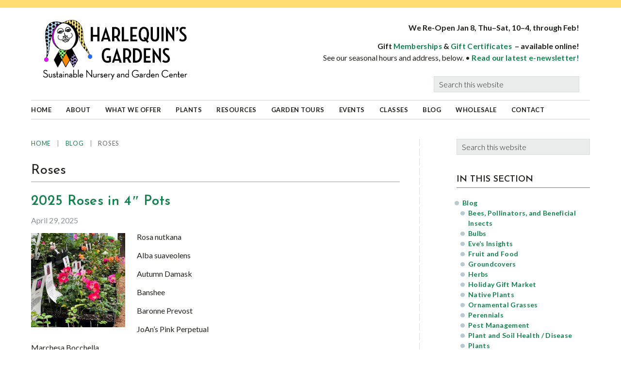

--- FILE ---
content_type: text/html; charset=UTF-8
request_url: https://harlequinsgardens.com/blog/roses/
body_size: 23964
content:
<!DOCTYPE html>
<html lang="en">
<head >
<meta charset="UTF-8" />
<meta name="viewport" content="width=device-width, initial-scale=1" />
<title>Roses</title>
<meta name='robots' content='max-image-preview:large' />
	<style>img:is([sizes="auto" i], [sizes^="auto," i]) { contain-intrinsic-size: 3000px 1500px }</style>
	<link rel='dns-prefetch' href='//www.googletagmanager.com' />
<link rel='dns-prefetch' href='//fonts.googleapis.com' />
<link rel="alternate" type="application/rss+xml" title="Harlequins Gardens &raquo; Feed" href="https://harlequinsgardens.com/feed/" />
<link rel="canonical" href="https://harlequinsgardens.com/blog/roses/" />
<script type="text/javascript">
/* <![CDATA[ */
window._wpemojiSettings = {"baseUrl":"https:\/\/s.w.org\/images\/core\/emoji\/16.0.1\/72x72\/","ext":".png","svgUrl":"https:\/\/s.w.org\/images\/core\/emoji\/16.0.1\/svg\/","svgExt":".svg","source":{"concatemoji":"https:\/\/harlequinsgardens.com\/wp-includes\/js\/wp-emoji-release.min.js?ver=6.8.3"}};
/*! This file is auto-generated */
!function(s,n){var o,i,e;function c(e){try{var t={supportTests:e,timestamp:(new Date).valueOf()};sessionStorage.setItem(o,JSON.stringify(t))}catch(e){}}function p(e,t,n){e.clearRect(0,0,e.canvas.width,e.canvas.height),e.fillText(t,0,0);var t=new Uint32Array(e.getImageData(0,0,e.canvas.width,e.canvas.height).data),a=(e.clearRect(0,0,e.canvas.width,e.canvas.height),e.fillText(n,0,0),new Uint32Array(e.getImageData(0,0,e.canvas.width,e.canvas.height).data));return t.every(function(e,t){return e===a[t]})}function u(e,t){e.clearRect(0,0,e.canvas.width,e.canvas.height),e.fillText(t,0,0);for(var n=e.getImageData(16,16,1,1),a=0;a<n.data.length;a++)if(0!==n.data[a])return!1;return!0}function f(e,t,n,a){switch(t){case"flag":return n(e,"\ud83c\udff3\ufe0f\u200d\u26a7\ufe0f","\ud83c\udff3\ufe0f\u200b\u26a7\ufe0f")?!1:!n(e,"\ud83c\udde8\ud83c\uddf6","\ud83c\udde8\u200b\ud83c\uddf6")&&!n(e,"\ud83c\udff4\udb40\udc67\udb40\udc62\udb40\udc65\udb40\udc6e\udb40\udc67\udb40\udc7f","\ud83c\udff4\u200b\udb40\udc67\u200b\udb40\udc62\u200b\udb40\udc65\u200b\udb40\udc6e\u200b\udb40\udc67\u200b\udb40\udc7f");case"emoji":return!a(e,"\ud83e\udedf")}return!1}function g(e,t,n,a){var r="undefined"!=typeof WorkerGlobalScope&&self instanceof WorkerGlobalScope?new OffscreenCanvas(300,150):s.createElement("canvas"),o=r.getContext("2d",{willReadFrequently:!0}),i=(o.textBaseline="top",o.font="600 32px Arial",{});return e.forEach(function(e){i[e]=t(o,e,n,a)}),i}function t(e){var t=s.createElement("script");t.src=e,t.defer=!0,s.head.appendChild(t)}"undefined"!=typeof Promise&&(o="wpEmojiSettingsSupports",i=["flag","emoji"],n.supports={everything:!0,everythingExceptFlag:!0},e=new Promise(function(e){s.addEventListener("DOMContentLoaded",e,{once:!0})}),new Promise(function(t){var n=function(){try{var e=JSON.parse(sessionStorage.getItem(o));if("object"==typeof e&&"number"==typeof e.timestamp&&(new Date).valueOf()<e.timestamp+604800&&"object"==typeof e.supportTests)return e.supportTests}catch(e){}return null}();if(!n){if("undefined"!=typeof Worker&&"undefined"!=typeof OffscreenCanvas&&"undefined"!=typeof URL&&URL.createObjectURL&&"undefined"!=typeof Blob)try{var e="postMessage("+g.toString()+"("+[JSON.stringify(i),f.toString(),p.toString(),u.toString()].join(",")+"));",a=new Blob([e],{type:"text/javascript"}),r=new Worker(URL.createObjectURL(a),{name:"wpTestEmojiSupports"});return void(r.onmessage=function(e){c(n=e.data),r.terminate(),t(n)})}catch(e){}c(n=g(i,f,p,u))}t(n)}).then(function(e){for(var t in e)n.supports[t]=e[t],n.supports.everything=n.supports.everything&&n.supports[t],"flag"!==t&&(n.supports.everythingExceptFlag=n.supports.everythingExceptFlag&&n.supports[t]);n.supports.everythingExceptFlag=n.supports.everythingExceptFlag&&!n.supports.flag,n.DOMReady=!1,n.readyCallback=function(){n.DOMReady=!0}}).then(function(){return e}).then(function(){var e;n.supports.everything||(n.readyCallback(),(e=n.source||{}).concatemoji?t(e.concatemoji):e.wpemoji&&e.twemoji&&(t(e.twemoji),t(e.wpemoji)))}))}((window,document),window._wpemojiSettings);
/* ]]> */
</script>
<link rel='stylesheet' id='jessica-css' href='https://harlequinsgardens.com/wp-content/themes/jessica/style.css?ver=1.9.1' type='text/css' media='all' />
<style id='wp-emoji-styles-inline-css' type='text/css'>

	img.wp-smiley, img.emoji {
		display: inline !important;
		border: none !important;
		box-shadow: none !important;
		height: 1em !important;
		width: 1em !important;
		margin: 0 0.07em !important;
		vertical-align: -0.1em !important;
		background: none !important;
		padding: 0 !important;
	}
</style>
<link rel='stylesheet' id='wp-block-library-css' href='https://harlequinsgardens.com/wp-includes/css/dist/block-library/style.min.css?ver=6.8.3' type='text/css' media='all' />
<style id='classic-theme-styles-inline-css' type='text/css'>
/*! This file is auto-generated */
.wp-block-button__link{color:#fff;background-color:#32373c;border-radius:9999px;box-shadow:none;text-decoration:none;padding:calc(.667em + 2px) calc(1.333em + 2px);font-size:1.125em}.wp-block-file__button{background:#32373c;color:#fff;text-decoration:none}
</style>
<style id='global-styles-inline-css' type='text/css'>
:root{--wp--preset--aspect-ratio--square: 1;--wp--preset--aspect-ratio--4-3: 4/3;--wp--preset--aspect-ratio--3-4: 3/4;--wp--preset--aspect-ratio--3-2: 3/2;--wp--preset--aspect-ratio--2-3: 2/3;--wp--preset--aspect-ratio--16-9: 16/9;--wp--preset--aspect-ratio--9-16: 9/16;--wp--preset--color--black: #000000;--wp--preset--color--cyan-bluish-gray: #abb8c3;--wp--preset--color--white: #ffffff;--wp--preset--color--pale-pink: #f78da7;--wp--preset--color--vivid-red: #cf2e2e;--wp--preset--color--luminous-vivid-orange: #ff6900;--wp--preset--color--luminous-vivid-amber: #fcb900;--wp--preset--color--light-green-cyan: #7bdcb5;--wp--preset--color--vivid-green-cyan: #00d084;--wp--preset--color--pale-cyan-blue: #8ed1fc;--wp--preset--color--vivid-cyan-blue: #0693e3;--wp--preset--color--vivid-purple: #9b51e0;--wp--preset--color--accent-color: #20221d;--wp--preset--color--link-color: #9dafb6;--wp--preset--gradient--vivid-cyan-blue-to-vivid-purple: linear-gradient(135deg,rgba(6,147,227,1) 0%,rgb(155,81,224) 100%);--wp--preset--gradient--light-green-cyan-to-vivid-green-cyan: linear-gradient(135deg,rgb(122,220,180) 0%,rgb(0,208,130) 100%);--wp--preset--gradient--luminous-vivid-amber-to-luminous-vivid-orange: linear-gradient(135deg,rgba(252,185,0,1) 0%,rgba(255,105,0,1) 100%);--wp--preset--gradient--luminous-vivid-orange-to-vivid-red: linear-gradient(135deg,rgba(255,105,0,1) 0%,rgb(207,46,46) 100%);--wp--preset--gradient--very-light-gray-to-cyan-bluish-gray: linear-gradient(135deg,rgb(238,238,238) 0%,rgb(169,184,195) 100%);--wp--preset--gradient--cool-to-warm-spectrum: linear-gradient(135deg,rgb(74,234,220) 0%,rgb(151,120,209) 20%,rgb(207,42,186) 40%,rgb(238,44,130) 60%,rgb(251,105,98) 80%,rgb(254,248,76) 100%);--wp--preset--gradient--blush-light-purple: linear-gradient(135deg,rgb(255,206,236) 0%,rgb(152,150,240) 100%);--wp--preset--gradient--blush-bordeaux: linear-gradient(135deg,rgb(254,205,165) 0%,rgb(254,45,45) 50%,rgb(107,0,62) 100%);--wp--preset--gradient--luminous-dusk: linear-gradient(135deg,rgb(255,203,112) 0%,rgb(199,81,192) 50%,rgb(65,88,208) 100%);--wp--preset--gradient--pale-ocean: linear-gradient(135deg,rgb(255,245,203) 0%,rgb(182,227,212) 50%,rgb(51,167,181) 100%);--wp--preset--gradient--electric-grass: linear-gradient(135deg,rgb(202,248,128) 0%,rgb(113,206,126) 100%);--wp--preset--gradient--midnight: linear-gradient(135deg,rgb(2,3,129) 0%,rgb(40,116,252) 100%);--wp--preset--font-size--small: 13px;--wp--preset--font-size--medium: 20px;--wp--preset--font-size--large: 36px;--wp--preset--font-size--x-large: 42px;--wp--preset--spacing--20: 0.44rem;--wp--preset--spacing--30: 0.67rem;--wp--preset--spacing--40: 1rem;--wp--preset--spacing--50: 1.5rem;--wp--preset--spacing--60: 2.25rem;--wp--preset--spacing--70: 3.38rem;--wp--preset--spacing--80: 5.06rem;--wp--preset--shadow--natural: 6px 6px 9px rgba(0, 0, 0, 0.2);--wp--preset--shadow--deep: 12px 12px 50px rgba(0, 0, 0, 0.4);--wp--preset--shadow--sharp: 6px 6px 0px rgba(0, 0, 0, 0.2);--wp--preset--shadow--outlined: 6px 6px 0px -3px rgba(255, 255, 255, 1), 6px 6px rgba(0, 0, 0, 1);--wp--preset--shadow--crisp: 6px 6px 0px rgba(0, 0, 0, 1);}:where(.is-layout-flex){gap: 0.5em;}:where(.is-layout-grid){gap: 0.5em;}body .is-layout-flex{display: flex;}.is-layout-flex{flex-wrap: wrap;align-items: center;}.is-layout-flex > :is(*, div){margin: 0;}body .is-layout-grid{display: grid;}.is-layout-grid > :is(*, div){margin: 0;}:where(.wp-block-columns.is-layout-flex){gap: 2em;}:where(.wp-block-columns.is-layout-grid){gap: 2em;}:where(.wp-block-post-template.is-layout-flex){gap: 1.25em;}:where(.wp-block-post-template.is-layout-grid){gap: 1.25em;}.has-black-color{color: var(--wp--preset--color--black) !important;}.has-cyan-bluish-gray-color{color: var(--wp--preset--color--cyan-bluish-gray) !important;}.has-white-color{color: var(--wp--preset--color--white) !important;}.has-pale-pink-color{color: var(--wp--preset--color--pale-pink) !important;}.has-vivid-red-color{color: var(--wp--preset--color--vivid-red) !important;}.has-luminous-vivid-orange-color{color: var(--wp--preset--color--luminous-vivid-orange) !important;}.has-luminous-vivid-amber-color{color: var(--wp--preset--color--luminous-vivid-amber) !important;}.has-light-green-cyan-color{color: var(--wp--preset--color--light-green-cyan) !important;}.has-vivid-green-cyan-color{color: var(--wp--preset--color--vivid-green-cyan) !important;}.has-pale-cyan-blue-color{color: var(--wp--preset--color--pale-cyan-blue) !important;}.has-vivid-cyan-blue-color{color: var(--wp--preset--color--vivid-cyan-blue) !important;}.has-vivid-purple-color{color: var(--wp--preset--color--vivid-purple) !important;}.has-black-background-color{background-color: var(--wp--preset--color--black) !important;}.has-cyan-bluish-gray-background-color{background-color: var(--wp--preset--color--cyan-bluish-gray) !important;}.has-white-background-color{background-color: var(--wp--preset--color--white) !important;}.has-pale-pink-background-color{background-color: var(--wp--preset--color--pale-pink) !important;}.has-vivid-red-background-color{background-color: var(--wp--preset--color--vivid-red) !important;}.has-luminous-vivid-orange-background-color{background-color: var(--wp--preset--color--luminous-vivid-orange) !important;}.has-luminous-vivid-amber-background-color{background-color: var(--wp--preset--color--luminous-vivid-amber) !important;}.has-light-green-cyan-background-color{background-color: var(--wp--preset--color--light-green-cyan) !important;}.has-vivid-green-cyan-background-color{background-color: var(--wp--preset--color--vivid-green-cyan) !important;}.has-pale-cyan-blue-background-color{background-color: var(--wp--preset--color--pale-cyan-blue) !important;}.has-vivid-cyan-blue-background-color{background-color: var(--wp--preset--color--vivid-cyan-blue) !important;}.has-vivid-purple-background-color{background-color: var(--wp--preset--color--vivid-purple) !important;}.has-black-border-color{border-color: var(--wp--preset--color--black) !important;}.has-cyan-bluish-gray-border-color{border-color: var(--wp--preset--color--cyan-bluish-gray) !important;}.has-white-border-color{border-color: var(--wp--preset--color--white) !important;}.has-pale-pink-border-color{border-color: var(--wp--preset--color--pale-pink) !important;}.has-vivid-red-border-color{border-color: var(--wp--preset--color--vivid-red) !important;}.has-luminous-vivid-orange-border-color{border-color: var(--wp--preset--color--luminous-vivid-orange) !important;}.has-luminous-vivid-amber-border-color{border-color: var(--wp--preset--color--luminous-vivid-amber) !important;}.has-light-green-cyan-border-color{border-color: var(--wp--preset--color--light-green-cyan) !important;}.has-vivid-green-cyan-border-color{border-color: var(--wp--preset--color--vivid-green-cyan) !important;}.has-pale-cyan-blue-border-color{border-color: var(--wp--preset--color--pale-cyan-blue) !important;}.has-vivid-cyan-blue-border-color{border-color: var(--wp--preset--color--vivid-cyan-blue) !important;}.has-vivid-purple-border-color{border-color: var(--wp--preset--color--vivid-purple) !important;}.has-vivid-cyan-blue-to-vivid-purple-gradient-background{background: var(--wp--preset--gradient--vivid-cyan-blue-to-vivid-purple) !important;}.has-light-green-cyan-to-vivid-green-cyan-gradient-background{background: var(--wp--preset--gradient--light-green-cyan-to-vivid-green-cyan) !important;}.has-luminous-vivid-amber-to-luminous-vivid-orange-gradient-background{background: var(--wp--preset--gradient--luminous-vivid-amber-to-luminous-vivid-orange) !important;}.has-luminous-vivid-orange-to-vivid-red-gradient-background{background: var(--wp--preset--gradient--luminous-vivid-orange-to-vivid-red) !important;}.has-very-light-gray-to-cyan-bluish-gray-gradient-background{background: var(--wp--preset--gradient--very-light-gray-to-cyan-bluish-gray) !important;}.has-cool-to-warm-spectrum-gradient-background{background: var(--wp--preset--gradient--cool-to-warm-spectrum) !important;}.has-blush-light-purple-gradient-background{background: var(--wp--preset--gradient--blush-light-purple) !important;}.has-blush-bordeaux-gradient-background{background: var(--wp--preset--gradient--blush-bordeaux) !important;}.has-luminous-dusk-gradient-background{background: var(--wp--preset--gradient--luminous-dusk) !important;}.has-pale-ocean-gradient-background{background: var(--wp--preset--gradient--pale-ocean) !important;}.has-electric-grass-gradient-background{background: var(--wp--preset--gradient--electric-grass) !important;}.has-midnight-gradient-background{background: var(--wp--preset--gradient--midnight) !important;}.has-small-font-size{font-size: var(--wp--preset--font-size--small) !important;}.has-medium-font-size{font-size: var(--wp--preset--font-size--medium) !important;}.has-large-font-size{font-size: var(--wp--preset--font-size--large) !important;}.has-x-large-font-size{font-size: var(--wp--preset--font-size--x-large) !important;}
:where(.wp-block-post-template.is-layout-flex){gap: 1.25em;}:where(.wp-block-post-template.is-layout-grid){gap: 1.25em;}
:where(.wp-block-columns.is-layout-flex){gap: 2em;}:where(.wp-block-columns.is-layout-grid){gap: 2em;}
:root :where(.wp-block-pullquote){font-size: 1.5em;line-height: 1.6;}
</style>
<link rel='stylesheet' id='awcdp-frontend-css' href='https://harlequinsgardens.com/wp-content/plugins/deposits-partial-payments-for-woocommerce/assets/css/frontend.css?ver=1.2.6' type='text/css' media='all' />
<link rel='stylesheet' id='wc-oosm-front-css-css' href='https://harlequinsgardens.com/wp-content/plugins/woocommerce-out-of-stock-message/scripts/wc-oosm-frontend.css?ver=6.8.3' type='text/css' media='all' />
<link rel='stylesheet' id='woocommerce-layout-css' href='https://harlequinsgardens.com/wp-content/plugins/woocommerce/assets/css/woocommerce-layout.css?ver=10.4.3' type='text/css' media='all' />
<link rel='stylesheet' id='woocommerce-smallscreen-css' href='https://harlequinsgardens.com/wp-content/plugins/woocommerce/assets/css/woocommerce-smallscreen.css?ver=10.4.3' type='text/css' media='only screen and (max-width: 768px)' />
<link rel='stylesheet' id='woocommerce-general-css' href='https://harlequinsgardens.com/wp-content/plugins/woocommerce/assets/css/woocommerce.css?ver=10.4.3' type='text/css' media='all' />
<style id='woocommerce-inline-inline-css' type='text/css'>
.woocommerce form .form-row .required { visibility: visible; }
</style>
<link rel='stylesheet' id='sidebar-login-css' href='https://harlequinsgardens.com/wp-content/plugins/sidebar-login/build/sidebar-login.css?ver=1739586853' type='text/css' media='all' />
<link rel='stylesheet' id='genericons-css' href='https://harlequinsgardens.com/wp-content/themes/jessica/lib/genericons/genericons.css?ver=1.9.1' type='text/css' media='all' />
<link rel='stylesheet' id='google-font-roboto-css' href='//fonts.googleapis.com/css?family=Roboto%3A400%2C300%2C400italic%2C500%2C700%7CRoboto+Slab%3A400%2C700%2C300&#038;ver=1.9.1' type='text/css' media='all' />
<link rel='stylesheet' id='simple-social-icons-font-css' href='https://harlequinsgardens.com/wp-content/plugins/simple-social-icons/css/style.css?ver=4.0.0' type='text/css' media='all' />
<link rel='stylesheet' id='flick-css' href='https://harlequinsgardens.com/wp-content/plugins/mailchimp/assets/css/flick/flick.css?ver=2.0.1' type='text/css' media='all' />
<link rel='stylesheet' id='mailchimp_sf_main_css-css' href='https://harlequinsgardens.com/wp-content/plugins/mailchimp/assets/css/frontend.css?ver=2.0.1' type='text/css' media='all' />
<style id='mailchimp_sf_main_css-inline-css' type='text/css'>
	.mc_signup_form {
		padding:5px;
		border-width: 0px;
		border-style: solid;
		border-color: #;
		color: #ffffff;
		background-color: #;
	}
	
</style>
<script type="text/javascript" src="https://harlequinsgardens.com/wp-includes/js/jquery/jquery.min.js?ver=3.7.1" id="jquery-core-js"></script>
<script type="text/javascript" src="https://harlequinsgardens.com/wp-includes/js/jquery/jquery-migrate.min.js?ver=3.4.1" id="jquery-migrate-js"></script>
<script type="text/javascript" src="https://harlequinsgardens.com/wp-content/plugins/woocommerce/assets/js/jquery-blockui/jquery.blockUI.min.js?ver=2.7.0-wc.10.4.3" id="wc-jquery-blockui-js" defer="defer" data-wp-strategy="defer"></script>
<script type="text/javascript" src="https://harlequinsgardens.com/wp-content/plugins/woocommerce/assets/js/js-cookie/js.cookie.min.js?ver=2.1.4-wc.10.4.3" id="wc-js-cookie-js" defer="defer" data-wp-strategy="defer"></script>
<script type="text/javascript" id="woocommerce-js-extra">
/* <![CDATA[ */
var woocommerce_params = {"ajax_url":"\/wp-admin\/admin-ajax.php","wc_ajax_url":"\/?wc-ajax=%%endpoint%%","i18n_password_show":"Show password","i18n_password_hide":"Hide password"};
/* ]]> */
</script>
<script type="text/javascript" src="https://harlequinsgardens.com/wp-content/plugins/woocommerce/assets/js/frontend/woocommerce.min.js?ver=10.4.3" id="woocommerce-js" defer="defer" data-wp-strategy="defer"></script>

<!-- Google tag (gtag.js) snippet added by Site Kit -->
<!-- Google Analytics snippet added by Site Kit -->
<script type="text/javascript" src="https://www.googletagmanager.com/gtag/js?id=GT-PLFQW6N" id="google_gtagjs-js" async></script>
<script type="text/javascript" id="google_gtagjs-js-after">
/* <![CDATA[ */
window.dataLayer = window.dataLayer || [];function gtag(){dataLayer.push(arguments);}
gtag("set","linker",{"domains":["harlequinsgardens.com"]});
gtag("js", new Date());
gtag("set", "developer_id.dZTNiMT", true);
gtag("config", "GT-PLFQW6N");
/* ]]> */
</script>
<link rel="https://api.w.org/" href="https://harlequinsgardens.com/wp-json/" /><link rel="alternate" title="JSON" type="application/json" href="https://harlequinsgardens.com/wp-json/wp/v2/pages/6387" /><link rel="EditURI" type="application/rsd+xml" title="RSD" href="https://harlequinsgardens.com/xmlrpc.php?rsd" />
<link rel="alternate" title="oEmbed (JSON)" type="application/json+oembed" href="https://harlequinsgardens.com/wp-json/oembed/1.0/embed?url=https%3A%2F%2Fharlequinsgardens.com%2Fblog%2Froses%2F" />
<link rel="alternate" title="oEmbed (XML)" type="text/xml+oembed" href="https://harlequinsgardens.com/wp-json/oembed/1.0/embed?url=https%3A%2F%2Fharlequinsgardens.com%2Fblog%2Froses%2F&#038;format=xml" />
<meta name="generator" content="Site Kit by Google 1.171.0" /><meta name="generator" content="performance-lab 4.0.1; plugins: webp-uploads">
<meta name="generator" content="webp-uploads 2.6.1">
<link rel="icon" href="https://harlequinsgardens.com/wp-content/themes/jessica/images/favicon.ico" />
<link rel="pingback" href="https://harlequinsgardens.com/xmlrpc.php" />
<link rel="apple-touch-icon" sizes="180x180" href="/apple-touch-icon.png">
<link rel="icon" type="image/png" sizes="32x32" href="/favicon-32x32.png">
<link rel="icon" type="image/png" sizes="16x16" href="/favicon-16x16.png">
<link rel="manifest" href="/site.webmanifest">
<link rel="mask-icon" href="/safari-pinned-tab.svg" color="#017e36">
<meta name="msapplication-TileColor" content="#ffc40d">
<meta name="theme-color" content="#ffffff">

<link href="https://fonts.googleapis.com/css?family=Josefin+Sans:300,300i,400,400i,600,600i,700,700i|Lato:300,300i,400,400i,700,700i,900,900i&display=swap" rel="stylesheet">

	<noscript><style>.woocommerce-product-gallery{ opacity: 1 !important; }</style></noscript>
			<style type="text/css" id="wp-custom-css">
			
/* # Defaults
---------------------------------------------------------------------------------------------------- */

/* ## Typographical Elements
--------------------------------------------- */

body {
	font-family: 'Lato', sans-serif;
	font-weight: 400;
}

::-moz-selection {
	color: #666;
}


::selection {
	color: #666;
}

a {
	color: #14814e;
	font-size: 1.55rem;
	font-weight: 700;
	letter-spacing: 0.03rem;
}

a:hover {
	color: #14814e;
	text-decoration: underline;
}

p {
	margin: 0 0 14px;
}

b,
strong {
	font-weight: 700;
}

blockquote {
	background: #fcf6e5;
	border-left: solid 10px #fedc79;
	color: #1c8050;
	line-height: 1.65;
	margin: 15px 0 15px 40px;
	padding: 25px;
}

/* ## Headings
--------------------------------------------- */

h1,
h2,
h3,
h4,
h5,
h6 {
	font-family: 'Josefin Sans', serif;
	font-weight: 400;
	letter-spacing: 0rem;
}

h1 {
	border-bottom: solid 1px #999;
	font-size: 32px;
	font-size: 3.2rem;
	margin-bottom: 24px;
	padding-bottom: 6px;
}

/* ## Forms
--------------------------------------------- */

button,
input[type="button"],
input[type="reset"],
input[type="submit"],
.button {
	color: #666;
}

button:hover,
input:hover[type="button"],
input:hover[type="reset"],
input:hover[type="submit"],
.button:hover {
	color: #666;
}

.entry-content .button:hover {
	color: #666;
}

/* # Structure and Layout
---------------------------------------------------------------------------------------------------- */

/* ## Site Containers
--------------------------------------------- */

.wrap {
	padding: unset;
}

.site-inner {
	padding: 10px 0 40px 0;
}

/* # Common Classes
---------------------------------------------------------------------------------------------------- */

/* ## Genesis
--------------------------------------------- */

.breadcrumb {
	color: #666;
	font-size: 13px;
	letter-spacing: 0.08rem;
	margin-bottom: 30px;
	text-transform: uppercase;
}

.breadcrumb a {
	color: #14814e;
	font-size: 12.5px;
	font-weight: 500;
	letter-spacing: 0.08rem;
}

.breadcrumb a:hover {
	font-weight: 500;
	text-decoration: underline;
}

input[type="search"] {
	font-family: 'Lato', sans-serif;
}

.before-header .genesis-nav-menu li.search input[type="search"] {
	background-color: #fff;  
	border: none;
	color: #666 !important;
	font-size: 12px;
	padding: 6px 9px;
	text-transform: uppercase;
}

.before-header .genesis-nav-menu input[type="search"] {
	font-family: 'Lato', sans-serif;
	color: #666 !important;
	font-size: 12px;
	text-transform: uppercase;
}

.before-header ::-webkit-input-placeholder {
	color: #666;
}

.before-header ::-moz-placeholder {
	color: #666;
}

/* ## Titles
--------------------------------------------- */

.entry-title {
	font-size: 28px !important;
	font-size: 2.8rem !important;
	text-transform: uppercase;
}

.content .entry-title {
	font-size: 28px !important;
	font-size: 2.8rem !important;
	text-transform: none;
}

.entry-title a,
.sidebar .widget-title a {
	color: #14814e;
	font-size: 28px !important;
	font-size: 2.8rem !important;
	font-weight: 600;
	text-transform: none;
}

.entry-title a:hover {
	color: #777;
	text-decoration: underline;
}

.widget-title {	
	border-bottom: solid 1px #777;
	font-family: 'Josefin Sans', sans-serif;
	font-size: 18px;
	font-size: 1.8rem;
	font-weight: 600;
	margin-bottom: 20px;
	padding-bottom: 6px;
	text-transform: uppercase;
}

.bottom-widgets .widget-title,
.footer-widgets .widget-title {
	font-family: 'Josefin Sans', sans-serif;
}

/* ## WordPress
--------------------------------------------- */

a.alignleft,
img.alignleft,
.wp-caption.alignleft {
	margin: 4px 24px 10px 0;
}

a.alignright,
img.alignright,
.wp-caption.alignright {
	margin: 4px 0 10px 24px;
}

img.centered,
img.alignnone,
img.alignleft,
img.alignright {
	border: none;
}

.alignnone img,
.alignleft img,
.alignright img {	
	border: none;
}

/* # Widgets
---------------------------------------------------------------------------------------------------- */

.widget li li {
	margin: unset;
	padding: unset;
}

/* ## Featured Content
--------------------------------------------- */

.wsmfeaturedpost .entry-header .entry-meta {
	font-family: 'Lato', sans-serif;
}


/*
Social Media
--------------------------------------------- */

.widget-social a.genericon:hover {
	background-color: #14814e;
	text-decoration: none !important;
}

/*
Call To Action
--------------------------------------------- */

.cta-box .more-link {
	font-family: 'Lato', sans-serif;
}


/*
WSM Banner
--------------------------------------------- */

h3.banner-title {
	font-family: 'Lato', sans-serif;
}

.wsm-banner .custom-text .more-link {
	font-family: 'Lato',sans-serif;
}

/*
## WooCommerce
--------------------------------------------- */

/* Product Page -------------------------- */

body.woocommerce-page div.product form.cart .button,
body.woocommerce-page #content div.product form.cart .button {
	font-family: 'Lato', sans-serif;
}

/* woocommerce Message box
------------------------------------ */

body.woocommerce-page .woocommerce-message:before, body.woocommerce-page .woocommerce-info:before, body.woocommerce-page .woocommerce-error:before, body.woocommerce-page .woocommerce-message:before, body.woocommerce-page .woocommerce-info:before {
    background-color: transparent;
}

/* # Before Header
---------------------------------------------------------------------------------------------------- */

.before-header {
	background-color: #ffdd72;
	color: #000;
}

/* # Site Header
---------------------------------------------------------------------------------------------------- */

.site-header .wrap {
	padding: 24px 22px 16px 22px;
}

/* ## Title Area
--------------------------------------------- */

.site-title {
	font-family: 'Lato', serif;
}

/* # Site Navigation
---------------------------------------------------------------------------------------------------- */

.genesis-nav-menu {
	line-height: 1.4;
}

.genesis-nav-menu .menu-item {
	font-family: 'Lato', serif;
	font-weight: 400;
	letter-spacing: 0.05rem;
}

.genesis-nav-menu a {
	color: #000;
	font-size: 1.3rem;
	letter-spacing: 0.05rem;
	padding: 10px 30px 10px 0;
	text-align: left;
	text-decoration: none;
}

.genesis-nav-menu a:hover,
.genesis-nav-menu .current-menu-item > a {	
	background-color: #fff;
	color: #4b894b !important;
}

.genesis-nav-menu .sub-menu {
  background: #efefef;    
  border-top: 1px solid #cdd1d2;
	padding-bottom: unset;
	text-align: left;
	width: 150px;
	z-index: 99;
}

.genesis-nav-menu .sub-menu a {
    border-bottom: 1px solid #cdd1d2;  
	color: #000;
	font-size: 13px;
	font-size: 1.3rem;
	font-weight: 400;
	letter-spacing: 0.05rem;
	padding: 9px 12px 9px 12px;  
	position: relative;
	text-transform: none;
	width: 150px;
}

.genesis-nav-menu .sub-menu .menu-item {
	padding: unset;
}

.genesis-nav-menu .sub-menu .menu-item:hover,
.genesis-nav-menu .sub-menu .current-menu-item {
	background: unset;
	border-right: 2px solid #007eff;
	color: #14814e;
	font-size: 13.0px;
	font-size: 1.30rem;
	font-weight: 700 !important; 
	letter-spacing: 0.05rem;
	width: 150px;
}

.genesis-nav-menu .sub-menu .sub-menu {
	margin: -34px 0 0 150px;
}

/* # Site Navigation
---------------------------------------------------------------------------------------------------- */

/* ## Primary Navigation
--------------------------------------------- */

.nav-primary .genesis-nav-menu {
	border-bottom: 1px solid #cdd1d2;
	margin-bottom: 30px;
}

/* ## Secondary Navigation
--------------------------------------------- */

.nav-secondary .genesis-nav-menu a {
	color: #000;
}

.nav-secondary .genesis-nav-menu a:hover,
.nav-secondary .genesis-nav-menu .current-menu-item > a,
.nav-secondary .genesis-nav-menu .sub-menu .current-menu-item > a:hover {
	color: #000;
	font-weight: 700;
}

.nav-secondary  .genesis-nav-menu .menu-item {
	font-weight: 700;
}

.nav-secondary .genesis-nav-menu a {
	padding: 8px 18px;
}


/* ## Middle Navigation
--------------------------------------------- */

.home-mid-nav .wrap {
	margin-top: 0;
}

.home-mid-nav .menu .menu-item {
	font-family: 'Lato',sans-serif;
	font-size: 15px;
	font-size: 1.5rem;
    font-weight: 700;
    vertical-align: top;
	width: 13%;
}

.home-mid-nav .menu .menu-item a {
    padding: 15px 14px;
}

.menu-description {
	font-weight: 400;
}

/* # Home Page
---------------------------------------------------------------------------------------------------- */

/* ## Home Mid
--------------------------------------------- */

.home-mid {
	border-top: none;
	padding: 10px 0 20px;
}

.home-mid .entry-title a {
	color: #14814e;
	font-family: 'Josefin Sans', sans-serif;
	font-size: 2.2rem !important;
	font-weight: 400;
	letter-spacing: 0rem;
	line-height: 1.3;
}


/* # Content Area
---------------------------------------------------------------------------------------------------- */

/* ## Entries
--------------------------------------------- */

.content .entry {
	border-bottom: solid 1px #cdd1d2;  
	margin-bottom: 80px;
}

.content .entry .article  {
	border-bottom: solid 1px #cdd1d2;
	margin-bottom: 120px;
}

.entry-content ol > li {
	list-style-type: decimal;
	margin-bottom: 4px !important;
	margin-right: 4px;
	margin-top: 4px !important;
}

.entry-content ol ol,
.entry-content ul ul {
	margin-bottom: 3px !important;
	margin-top: 3px !important;
}

.more-link {
	float: right;
	font-family: 'Josefin Sans', sans-serif;
	margin-top: 14px;
}

.content .entry-content .more-link a {
	color: #14814e;
	font-size: 14px;
}

.content .entry-content .more-link a:hover {
	color: #777;
}

/* # Sidebars
---------------------------------------------------------------------------------------------------- */

.sidebar {
	font-size: 14.5px;
	font-size: 1.45rem;
}

.sidebar li {
	margin-bottom: 2px;
	margin-top: 2px;
}

.sidebar ul,
.sidebar ol {
	margin-left: 12px;
}

.sidebar li a {
	color: #14814e;
	font-size: 14px;
	font-size: 1.4rem;
}

.sidebar li a:hover {
	color: #14814e;
	text-decoration: underline;
}

/* # Footer Widgets
---------------------------------------------------------------------------------------------------- */

.footer-widgets {
	border-top: 0;  
	font-size: 16px;
	font-size: 1.6rem;
}

.footer-widgets,
.footer-widgets a {
	font-size: 16px !important;
	font-size: 1.6rem !important;
}

/* # Site Footer
---------------------------------------------------------------------------------------------------- */

.site-footer {
	background-color: #ffdd72;
	color: #000;
	font-size: 16px;
	font-size: 1.6rem;
	line-height: 1.4;
	padding: 25px 0;
}

.copyright {
	float: none;
	text-align: center;
	width: 96%;
}

.credit {
	display: none;
}

/* # Media Queries
---------------------------------------------------------------------------------------------------- */

@media only screen and (max-width: 1028px) {

	.home-mid-nav .menu .menu-item a {
		padding: 5px;
	}

}

@media only screen and (max-width: 800px) {

	.home-mid-nav .menu .menu-item  {
		width: 30%;
	}

}

@media only screen and (max-width: 700px) {

	/* Responsive Navigation
	---------------------------------- */
	
	nav.nav-primary {
		background-color: #fedc79;
	}
	
	nav.nav-primary .genesis-nav-menu .menu-item a {
		width: 100%;
	}

	button.menu-toggle,
	button.sub-menu-toggle {
		color: #000;
	  top: -5px;
	}

	.menu-toggle {
		background-color: #fedc79;
	}

}

/* This turns off the magnifying glass icon on the product image */

.single-product .woocommerce-product-gallery .woocommerce-product-gallery__trigger {
	display: none;
}
		</style>
		</head>
<body class="wp-singular page-template page-template-page_blog page-template-page_blog-php page page-id-6387 page-child parent-pageid-5405 wp-custom-logo wp-embed-responsive wp-theme-genesis wp-child-theme-jessica theme-genesis woocommerce-no-js content-sidebar genesis-breadcrumbs-visible genesis-footer-widgets-visible modula-best-grid-gallery" itemscope itemtype="https://schema.org/WebPage"><div class="site-container"><ul class="genesis-skip-link"><li><a href="#genesis-nav-primary" class="screen-reader-shortcut"> Skip to primary navigation</a></li><li><a href="#genesis-content" class="screen-reader-shortcut"> Skip to main content</a></li><li><a href="#genesis-sidebar-primary" class="screen-reader-shortcut"> Skip to primary sidebar</a></li><li><a href="#genesis-footer-widgets" class="screen-reader-shortcut"> Skip to footer</a></li></ul><aside class="before-header"><div class="wrap"></div></aside><header class="site-header" itemscope itemtype="https://schema.org/WPHeader"><div class="wrap"><div class="title-area"><a href="https://harlequinsgardens.com/" class="custom-logo-link" rel="home"><img width="300" height="126" src="https://harlequinsgardens.com/wp-content/uploads/2019/07/logo4.jpg" class="custom-logo" alt="Harlequins Gardens" decoding="async" /></a><p class="site-title" itemprop="headline"><a href="https://harlequinsgardens.com/">Harlequins Gardens</a></p><p class="site-description" itemprop="description">Boulder&#039;s specialist in well-adapted plants</p></div><div class="widget-area header-widget-area"><section id="custom_post_widget-2" class="widget widget_custom_post_widget"><div class="widget-wrap"><p><strong>We Re-Open Jan 8, Thu–Sat, 10–4, through Feb!</strong></p>
<p><strong>Gift <a href="https://harlequinsgardens.com/product/membership/">Memberships</a> &amp; <a href="https://harlequinsgardens.com/gift-certificate-order/">Gift Certificates</a>  &#8211; available online!</strong><br />
See our seasonal hours and address, below. • <a href="https://mailchi.mp/harlequinsgardens/small-space-lush-garden"><strong>Read our latest e-newsletter!</strong></a></p>
</div></section>
<section id="search-9" class="widget widget_search"><div class="widget-wrap"><form class="search-form" method="get" action="https://harlequinsgardens.com/" role="search" itemprop="potentialAction" itemscope itemtype="https://schema.org/SearchAction"><label class="search-form-label screen-reader-text" for="searchform-1">Search this website</label><input class="search-form-input" type="search" name="s" id="searchform-1" placeholder="Search this website" itemprop="query-input"><input class="search-form-submit" type="submit" value="Go"><meta content="https://harlequinsgardens.com/?s={s}" itemprop="target"></form></div></section>
</div></div></header><nav class="nav-primary" aria-label="Main" itemscope itemtype="https://schema.org/SiteNavigationElement" id="genesis-nav-primary"><div class="wrap"><ul id="menu-main-nav-2019" class="menu genesis-nav-menu menu-primary js-superfish"><li id="menu-item-5404" class="menu-item menu-item-type-custom menu-item-object-custom menu-item-home menu-item-5404"><a href="http://harlequinsgardens.com/" itemprop="url"><span class="menu-description"></span><span itemprop="name">Home</span></a></li>
<li id="menu-item-4677" class="menu-item menu-item-type-post_type menu-item-object-page menu-item-has-children menu-item-4677"><a href="https://harlequinsgardens.com/about/" itemprop="url"><span class="menu-description"></span><span itemprop="name">About</span></a>
<ul class="sub-menu">
	<li id="menu-item-4695" class="menu-item menu-item-type-post_type menu-item-object-page menu-item-4695"><a href="https://harlequinsgardens.com/about/" itemprop="url"><span itemprop="name">About Us</span></a></li>
	<li id="menu-item-4790" class="menu-item menu-item-type-post_type menu-item-object-page menu-item-4790"><a href="https://harlequinsgardens.com/about/staff/" itemprop="url"><span itemprop="name">Staff</span></a></li>
	<li id="menu-item-6176" class="menu-item menu-item-type-post_type menu-item-object-page menu-item-6176"><a href="https://harlequinsgardens.com/about/display-gardens/" itemprop="url"><span itemprop="name">Display Gardens</span></a></li>
	<li id="menu-item-4681" class="menu-item menu-item-type-post_type menu-item-object-page menu-item-4681"><a href="https://harlequinsgardens.com/about/why-harlequins-gardens/" itemprop="url"><span class="menu-description"></span><span itemprop="name">Why the Name “Harlequin’s” Gardens?</span></a></li>
	<li id="menu-item-4776" class="menu-item menu-item-type-post_type menu-item-object-page menu-item-4776"><a href="https://harlequinsgardens.com/about/sustainability-at-harlequins-gardens/" itemprop="url"><span itemprop="name">Sustainability</span></a></li>
	<li id="menu-item-4680" class="menu-item menu-item-type-post_type menu-item-object-page menu-item-4680"><a href="https://harlequinsgardens.com/about/policy-on-pesticides-including-neonicotinoids/" itemprop="url"><span itemprop="name">Policy on Pesticides Including Neonicotinoids</span></a></li>
	<li id="menu-item-4679" class="menu-item menu-item-type-post_type menu-item-object-page menu-item-4679"><a href="https://harlequinsgardens.com/about/careers/" itemprop="url"><span itemprop="name">Careers</span></a></li>
</ul>
</li>
<li id="menu-item-4692" class="menu-item menu-item-type-custom menu-item-object-custom menu-item-has-children menu-item-4692"><a href="#" itemprop="url"><span class="menu-description"></span><span itemprop="name">What We Offer</span></a>
<ul class="sub-menu">
	<li id="menu-item-4754" class="menu-item menu-item-type-post_type menu-item-object-page menu-item-4754"><a href="https://harlequinsgardens.com/what-we-offer/products/" itemprop="url"><span itemprop="name">Products</span></a></li>
	<li id="menu-item-5431" class="menu-item menu-item-type-post_type menu-item-object-page menu-item-5431"><a href="https://harlequinsgardens.com/plants/" itemprop="url"><span itemprop="name">Plants</span></a></li>
	<li id="menu-item-26171" class="menu-item menu-item-type-post_type menu-item-object-page menu-item-26171"><a href="https://harlequinsgardens.com/what-we-offer/retail-plant-pre-ordering/" itemprop="url"><span itemprop="name">Retail Plant Pre-Ordering is Closed for the 2025 Season!</span></a></li>
	<li id="menu-item-9582" class="menu-item menu-item-type-post_type menu-item-object-page menu-item-9582"><a href="https://harlequinsgardens.com/gift-certificate-order/" itemprop="url"><span class="menu-description"></span><span itemprop="name">Gift Certificates</span></a></li>
	<li id="menu-item-27447" class="menu-item menu-item-type-post_type menu-item-object-page menu-item-27447"><a href="https://harlequinsgardens.com/membership/" itemprop="url"><span itemprop="name">Membership</span></a></li>
</ul>
</li>
<li id="menu-item-5312" class="menu-item menu-item-type-post_type menu-item-object-page menu-item-has-children menu-item-5312"><a href="https://harlequinsgardens.com/plants/" itemprop="url"><span itemprop="name">Plants</span></a>
<ul class="sub-menu">
	<li id="menu-item-8205" class="menu-item menu-item-type-post_type menu-item-object-page menu-item-8205"><a href="https://harlequinsgardens.com/plants/annuals/" itemprop="url"><span itemprop="name">Annuals</span></a></li>
	<li id="menu-item-5313" class="menu-item menu-item-type-post_type menu-item-object-page menu-item-5313"><a href="https://harlequinsgardens.com/plants/bulbs/" itemprop="url"><span itemprop="name">Bulbs</span></a></li>
	<li id="menu-item-5314" class="menu-item menu-item-type-post_type menu-item-object-page menu-item-5314"><a href="https://harlequinsgardens.com/plants/fruits/" itemprop="url"><span itemprop="name">Fruits</span></a></li>
	<li id="menu-item-5315" class="menu-item menu-item-type-post_type menu-item-object-page menu-item-5315"><a href="https://harlequinsgardens.com/plants/groundcovers/" itemprop="url"><span itemprop="name">Groundcovers</span></a></li>
	<li id="menu-item-5316" class="menu-item menu-item-type-post_type menu-item-object-page menu-item-5316"><a href="https://harlequinsgardens.com/plants/herbs/" itemprop="url"><span itemprop="name">Herbs</span></a></li>
	<li id="menu-item-5321" class="menu-item menu-item-type-post_type menu-item-object-page menu-item-5321"><a href="https://harlequinsgardens.com/plants/natives/" itemprop="url"><span itemprop="name">Natives</span></a></li>
	<li id="menu-item-15227" class="menu-item menu-item-type-post_type menu-item-object-page menu-item-15227"><a href="https://harlequinsgardens.com/plants/ornamental-grasses/" itemprop="url"><span itemprop="name">Ornamental Grasses</span></a></li>
	<li id="menu-item-5317" class="menu-item menu-item-type-post_type menu-item-object-page menu-item-has-children menu-item-5317"><a href="https://harlequinsgardens.com/plants/perennials/" itemprop="url"><span itemprop="name">Perennials</span></a>
	<ul class="sub-menu">
		<li id="menu-item-5320" class="menu-item menu-item-type-post_type menu-item-object-page menu-item-5320"><a href="https://harlequinsgardens.com/plants/perennials/plants-for-pollinators-list/" itemprop="url"><span itemprop="name">Plants for Pollinators List</span></a></li>
	</ul>
</li>
	<li id="menu-item-5325" class="menu-item menu-item-type-post_type menu-item-object-page menu-item-5325"><a href="https://harlequinsgardens.com/plants/roses/" itemprop="url"><span itemprop="name">Roses</span></a></li>
	<li id="menu-item-5329" class="menu-item menu-item-type-post_type menu-item-object-page menu-item-has-children menu-item-5329"><a href="https://harlequinsgardens.com/plants/vegetables/" itemprop="url"><span itemprop="name">Vegetables</span></a>
	<ul class="sub-menu">
		<li id="menu-item-5334" class="menu-item menu-item-type-post_type menu-item-object-page menu-item-5334"><a href="https://harlequinsgardens.com/plants/vegetables/tomato-starts/" itemprop="url"><span itemprop="name">Tomato Starts</span></a></li>
		<li id="menu-item-5333" class="menu-item menu-item-type-post_type menu-item-object-page menu-item-5333"><a href="https://harlequinsgardens.com/plants/vegetables/pepper-starts/" itemprop="url"><span itemprop="name">Pepper Starts</span></a></li>
		<li id="menu-item-5332" class="menu-item menu-item-type-post_type menu-item-object-page menu-item-5332"><a href="https://harlequinsgardens.com/plants/vegetables/other-vegetable-starts/" itemprop="url"><span itemprop="name">Other Vegetable Starts</span></a></li>
		<li id="menu-item-6222" class="menu-item menu-item-type-post_type menu-item-object-page menu-item-6222"><a href="https://harlequinsgardens.com/plants/vegetables/fall-vegetable-starts/" itemprop="url"><span itemprop="name">Fall Vegetable Starts</span></a></li>
		<li id="menu-item-6464" class="menu-item menu-item-type-post_type menu-item-object-page menu-item-6464"><a href="https://harlequinsgardens.com/plants/vegetables/garlic/" itemprop="url"><span itemprop="name">Garlic</span></a></li>
	</ul>
</li>
	<li id="menu-item-5336" class="menu-item menu-item-type-post_type menu-item-object-page menu-item-5336"><a href="https://harlequinsgardens.com/plants/xeriscape/" itemprop="url"><span itemprop="name">Xeriscape</span></a></li>
</ul>
</li>
<li id="menu-item-4786" class="menu-item menu-item-type-post_type menu-item-object-page menu-item-has-children menu-item-4786"><a href="https://harlequinsgardens.com/resources/" itemprop="url"><span itemprop="name">Resources</span></a>
<ul class="sub-menu">
	<li id="menu-item-27748" class="menu-item menu-item-type-custom menu-item-object-custom menu-item-27748"><a href="https://harlequinsgardens.com/wp-content/uploads/2026/01/Harlequins-Landcapers-2026.pdf" itemprop="url"><span class="menu-description"></span><span itemprop="name">Recommended Gardeners &#038; Landscapers</span></a></li>
	<li id="menu-item-5845" class="menu-item menu-item-type-post_type menu-item-object-page menu-item-5845"><a href="https://harlequinsgardens.com/mikls-articles/" itemprop="url"><span class="menu-description"></span><span itemprop="name">Mikl’s Articles</span></a></li>
	<li id="menu-item-12250" class="menu-item menu-item-type-post_type menu-item-object-page menu-item-12250"><a href="https://harlequinsgardens.com/plant-information/" itemprop="url"><span itemprop="name">Plant and Cultivation Information</span></a></li>
	<li id="menu-item-5661" class="menu-item menu-item-type-post_type menu-item-object-page menu-item-5661"><a href="https://harlequinsgardens.com/resources/newsletter/" itemprop="url"><span itemprop="name">Newsletters</span></a></li>
	<li id="menu-item-6244" class="menu-item menu-item-type-post_type menu-item-object-page menu-item-6244"><a href="https://harlequinsgardens.com/links/" itemprop="url"><span itemprop="name">Links</span></a></li>
</ul>
</li>
<li id="menu-item-5826" class="menu-item menu-item-type-post_type menu-item-object-page menu-item-5826"><a href="https://harlequinsgardens.com/garden-tours/" itemprop="url"><span class="menu-description"></span><span itemprop="name">Garden Tours</span></a></li>
<li id="menu-item-19357" class="menu-item menu-item-type-post_type menu-item-object-page menu-item-19357"><a href="https://harlequinsgardens.com/events/" itemprop="url"><span itemprop="name">Events</span></a></li>
<li id="menu-item-4920" class="menu-item menu-item-type-post_type menu-item-object-page menu-item-4920"><a href="https://harlequinsgardens.com/what-we-offer/classes/" itemprop="url"><span itemprop="name">Classes</span></a></li>
<li id="menu-item-5982" class="menu-item menu-item-type-post_type menu-item-object-page current-page-ancestor menu-item-5982"><a href="https://harlequinsgardens.com/blog/" itemprop="url"><span itemprop="name">Blog</span></a></li>
<li id="menu-item-4673" class="menu-item menu-item-type-post_type menu-item-object-page menu-item-has-children menu-item-4673"><a href="https://harlequinsgardens.com/wholesale/" itemprop="url"><span itemprop="name">Wholesale</span></a>
<ul class="sub-menu">
	<li id="menu-item-27050" class="menu-item menu-item-type-custom menu-item-object-custom menu-item-27050"><a href="https://harlequinsgardens.com/wholesale/" itemprop="url"><span class="menu-description"></span><span itemprop="name">Wholesale Sales</span></a></li>
	<li id="menu-item-27047" class="menu-item menu-item-type-post_type menu-item-object-page menu-item-27047"><a href="https://harlequinsgardens.com/wholesale/who-qualifies/" itemprop="url"><span itemprop="name">Who Qualifies</span></a></li>
	<li id="menu-item-27056" class="menu-item menu-item-type-post_type menu-item-object-page menu-item-27056"><a href="https://harlequinsgardens.com/wholesale/pricing/" itemprop="url"><span itemprop="name">Wholesale Pricing &#038; Sizes</span></a></li>
	<li id="menu-item-23120" class="menu-item menu-item-type-post_type menu-item-object-page menu-item-23120"><a href="https://harlequinsgardens.com/wholesale/wholesale-terms-and-conditions/" itemprop="url"><span itemprop="name">Wholesale Terms and Conditions</span></a></li>
</ul>
</li>
<li id="menu-item-4699" class="menu-item menu-item-type-post_type menu-item-object-page menu-item-4699"><a href="https://harlequinsgardens.com/contact/" itemprop="url"><span itemprop="name">Contact</span></a></li>
</ul></div></nav><div class="site-inner"><div class="wrap"><div class="content-sidebar-wrap"><main class="content" id="genesis-content"><div class="breadcrumb" itemscope itemtype="https://schema.org/BreadcrumbList"><span class="breadcrumb-link-wrap" itemprop="itemListElement" itemscope itemtype="https://schema.org/ListItem"><a class="breadcrumb-link" href="https://harlequinsgardens.com/" itemprop="item"><span class="breadcrumb-link-text-wrap" itemprop="name">Home</span></a><meta itemprop="position" content="1"></span> <sep>|</sep> <span class="breadcrumb-link-wrap" itemprop="itemListElement" itemscope itemtype="https://schema.org/ListItem"><a class="breadcrumb-link" href="https://harlequinsgardens.com/blog/" itemprop="item"><span class="breadcrumb-link-text-wrap" itemprop="name">Blog</span></a><meta itemprop="position" content="2"></span> <sep>|</sep> Roses</div><div class="archive-description blog-template-description"><h1 class="entry-title" itemprop="headline">Roses</h1>
</div><article class="post-26630 post type-post status-publish format-standard category-plants category-roses category-blog category-roses-blog category-old-archive entry" aria-label="2025 Roses in 4&#8243; Pots" itemscope itemtype="https://schema.org/CreativeWork"><header class="entry-header"><h2 class="entry-title" itemprop="headline"><a class="entry-title-link" rel="bookmark" href="https://harlequinsgardens.com/2025-roses-in-4-pots/">2025 Roses in 4&#8243; Pots</a></h2>
<p class="entry-meta"><time class="entry-time" itemprop="datePublished" datetime="2025-04-29T13:33:51-07:00">April 29, 2025</time> </p></header><div class="entry-content" itemprop="text"><p><img loading="lazy" decoding="async" class="alignleft size-194x194 wp-image-26631" src="https://harlequinsgardens.com/wp-content/uploads/2025/04/2025-roses-in-quarts-194x194.jpg" alt="" width="194" height="194" srcset="https://harlequinsgardens.com/wp-content/uploads/2025/04/2025-roses-in-quarts-194x194.jpg 194w, https://harlequinsgardens.com/wp-content/uploads/2025/04/2025-roses-in-quarts-150x150.jpg 150w, https://harlequinsgardens.com/wp-content/uploads/2025/04/2025-roses-in-quarts-100x100.jpg 100w, https://harlequinsgardens.com/wp-content/uploads/2025/04/2025-roses-in-quarts-300x300.jpg 300w" sizes="auto, (max-width: 194px) 100vw, 194px" />Rosa nutkana</p>
<p>Alba suaveolens</p>
<p>Autumn Damask</p>
<p>Banshee</p>
<p>Baronne Prevost</p>
<p>JoAn&#8217;s Pink Perpetual</p>
<p>Marchesa Bocchella</p>
<p>Sidonie</p>
<p>Zephirine Drouhin</p>
<p>AUSlot &#8211; Sophy&#8217;s Rose</p>
<p>AUSmove &#8211; Tess of the D&#8217;Urbervilles</p>
<p>Autumn Sunblaze</p>
<p>Autumn Sunset</p>
<p>Awakening</p>
<p>Bill Reid</p>
<p>Bridal Sunblaze</p>
<p>Brilliant Veranda</p>
<p>Burgundy Iceberg</p>
<p>Carefree Beauty</p>
<p>Carefree Spirit</p>
<p>Carefree Delight</p>
<p>Celestial Night</p>
<p>Champlain</p>
<p>Cinco de Mayo</p>
<p>Cream Veranda</p>
<p>Denver&#8217;s Dream</p>
<p>Diamond Eyes</p>
<p>Dortmond</p>
<p>Earth Angel</p>
<p>Fairmount Proserpine</p>
<p>Firecracker Kolorscape</p>
<p>Fred Loads</p>
<p>Fun in the Sun</p>
<p>Gail&#8217;s Glauca Seedling</p>
<p>Gourmet Popcorn</p>
<p>Home Run</p>
<p>Iceberg</p>
<p>Jacqueline du Pre</p>
<p>Jasmina</p>
<p>Jeanne Lajoie</p>
<p>Julia Child</p>
<p>Lady in Red</p>
<p>Laguna</p>
<p>Lemon Fizz Kolorscape</p>
<p>Life&#8217;s Little Pleasures</p>
<p>Mandarin Sunblaze</p>
<p>Margaret Merril</p>
<p>Millie Walters</p>
<p>Morden Belle</p>
<p>Morden Blush</p>
<p>Morden Fireglow</p>
<p>Parkdirektor Riggers</p>
<p>Peach Sunblaze</p>
<p>Playboy</p>
<p>Plum Perfect</p>
<p>Red Meidland</p>
<p>Red Ribbons</p>
<p>Red Sunblaze</p>
<p>Rise n Shine</p>
<p>Robusta</p>
<p>Roxanne Veranda</p>
<p>Sally Holmes</p>
<p>Sister Soul Sunbelt</p>
<p>Sunbeam Veranda</p>
<p>Sweet Chariot</p>
<p>Trumpeter</p>
<p>Twilight Zone</p>
<p>Westerland</p>
<p>William Baffin</p>
<p>&nbsp;</p>
<p>&nbsp;</p>
</div><footer class="entry-footer"></footer></article><article class="post-21659 post type-post status-publish format-standard category-roses category-roses-blog category-old-archive category-old-blog entry" aria-label="2024 Harlequin&#8217;s Gardens&#8217; Roses" itemscope itemtype="https://schema.org/CreativeWork"><header class="entry-header"><h2 class="entry-title" itemprop="headline"><a class="entry-title-link" rel="bookmark" href="https://harlequinsgardens.com/2024-harlequins-gardens-roses/">2024 Harlequin&#8217;s Gardens&#8217; Roses</a></h2>
<p class="entry-meta"><time class="entry-time" itemprop="datePublished" datetime="2024-04-30T08:22:55-07:00">April 30, 2024</time> </p></header><div class="entry-content" itemprop="text"><p><img loading="lazy" decoding="async" class="alignleft size-shop_thumbnail wp-image-6910" src="https://harlequinsgardens.com/wp-content/uploads/2019/10/Colorful-Harlequin-Maker-100x100.jpg" alt="" width="100" height="100" srcset="https://harlequinsgardens.com/wp-content/uploads/2019/10/Colorful-Harlequin-Maker-100x100.jpg 100w, https://harlequinsgardens.com/wp-content/uploads/2019/10/Colorful-Harlequin-Maker-150x150.jpg 150w, https://harlequinsgardens.com/wp-content/uploads/2019/10/Colorful-Harlequin-Maker-194x194.jpg 194w" sizes="auto, (max-width: 100px) 100vw, 100px" /></p>
<p>&nbsp;</p>
<p>&nbsp;</p>
<p><b data-wp-editing="1">2024 Rose Availability List</b><span style="font-weight: 400;"> </span></p>
<ul>
<li style="font-weight: 400;" aria-level="1">
<div id="attachment_6352" style="width: 172px" class="wp-caption alignright"><img loading="lazy" decoding="async" aria-describedby="caption-attachment-6352" class="size-blog-thumbnail wp-image-6352" src="https://harlequinsgardens.com/wp-content/uploads/2019/09/Rose-Austrian-Copper-R.-foetida-bicolor-162x159.jpg" alt="" width="162" height="159" /><p id="caption-attachment-6352" class="wp-caption-text">Austrian Copper</p></div>
<p><span style="font-weight: 400;">Above and Beyond</span></li>
<li style="font-weight: 400;" aria-level="1"><span style="font-weight: 400;">Austrian Copper &#8211; (f. bicolor)</span></li>
<li style="font-weight: 400;" aria-level="1"><span style="font-weight: 400;">Autumn Damask</span></li>
<li style="font-weight: 400;" aria-level="1"><span style="font-weight: 400;">Autumn Sunblaze</span></li>
<li aria-level="1">Banshee</li>
<li aria-level="1">Bridal Sunblaze</li>
<li style="font-weight: 400;" aria-level="1"><span style="font-weight: 400;">Brilliant Veranda</span></li>
<li style="font-weight: 400;" aria-level="1"><span style="font-weight: 400;">Burgundy Ice</span></li>
<li style="font-weight: 400;" aria-level="1"><span style="font-weight: 400;">Campfire</span></li>
<li style="font-weight: 400;" aria-level="1"><span style="font-weight: 400;">Carefree Delight</span></li>
<li style="font-weight: 400;" aria-level="1"><span style="font-weight: 400;">Carefree Spirit</span></li>
<li style="font-weight: 400;" aria-level="1"><span style="font-weight: 400;">Carefree Wonder</span></li>
<li aria-level="1">Celestial Night</li>
<li aria-level="1">Champlain</li>
<li aria-level="1">Charles Darwin</li>
<li aria-level="1">Coral Cove</li>
<li aria-level="1">
<div id="attachment_18925" style="width: 172px" class="wp-caption alignright"><img loading="lazy" decoding="async" aria-describedby="caption-attachment-18925" class="size-blog-thumbnail wp-image-18925" src="https://harlequinsgardens.com/wp-content/uploads/2023/03/Darlows-Enigma-Rose-162x159.jpg" alt="" width="162" height="159" /><p id="caption-attachment-18925" class="wp-caption-text">Darlow&#8217;s Enigma</p></div>
<p>Cream Veranda</li>
<li aria-level="1">Darlow&#8217;s Enigma</li>
<li aria-level="1"><span style="font-weight: 400;">Denver&#8217;s Dream</span></li>
<li aria-level="1">Dortmond</li>
<li aria-level="1">Double Knockout</li>
<li style="font-weight: 400;" aria-level="1"><span style="font-weight: 400;">Earth Angel</span></li>
<li style="font-weight: 400;" aria-level="1"><span style="font-weight: 400;">Emily Carr</span></li>
<li style="font-weight: 400;" aria-level="1"><span style="font-weight: 400;">Fairmount Proserpine</span></li>
<li style="font-weight: 400;" aria-level="1"><span style="font-weight: 400;">Felix Leclerc</span></li>
<li style="font-weight: 400;" aria-level="1"><span style="font-weight: 400;">Fire Meidiland</span></li>
<li style="font-weight: 400;" aria-level="1"><span style="font-weight: 400;">Firecracker Kolorscape</span></li>
<li style="font-weight: 400;" aria-level="1">
<div id="attachment_16709" style="width: 172px" class="wp-caption alignright"><img loading="lazy" decoding="async" aria-describedby="caption-attachment-16709" class="size-blog-thumbnail wp-image-16709" src="https://harlequinsgardens.com/wp-content/uploads/2022/06/Golden-Wings-Rose2-162x159.jpg" alt="" width="162" height="159" /><p id="caption-attachment-16709" class="wp-caption-text">Golden Wings</p></div>
<p><span style="font-weight: 400;">Fred&#8217;s Loads</span></li>
<li aria-level="1">Gertrude Jekyll</li>
<li aria-level="1">The Gift</li>
<li aria-level="1">Golden Opportunity</li>
<li style="font-weight: 400;" aria-level="1"><span style="font-weight: 400;">Golden Wings</span></li>
<li style="font-weight: 400;" aria-level="1"><span style="font-weight: 400;">Gourmet Popcorn</span></li>
<li style="font-weight: 400;" aria-level="1"><span style="font-weight: 400;">Henry Kelsey</span></li>
<li style="font-weight: 400;" aria-level="1"><span style="font-weight: 400;">Heritage</span></li>
<li style="font-weight: 400;" aria-level="1"><span style="font-weight: 400;">Hope for Humanity</span></li>
<li style="font-weight: 400;" aria-level="1"><span style="font-weight: 400;">Iceberg</span></li>
<li style="font-weight: 400;" aria-level="1"><span style="font-weight: 400;">Jeanne Lajoie</span></li>
<li style="font-weight: 400;" aria-level="1"><span style="font-weight: 400;">JoAn’s Pink Perpetual </span></li>
<li aria-level="1">John Davis</li>
<li style="font-weight: 400;" aria-level="1"><span style="font-weight: 400;">Lady In Red</span></li>
<li style="font-weight: 400;" aria-level="1"><span style="font-weight: 400;">Laguna</span></li>
<li style="font-weight: 400;" aria-level="1"><span style="font-weight: 400;">Lemon Fizz Kolorscape</span></li>
<li style="font-weight: 400;" aria-level="1">
<div id="attachment_6346" style="width: 172px" class="wp-caption alignright"><img loading="lazy" decoding="async" aria-describedby="caption-attachment-6346" class="size-blog-thumbnail wp-image-6346" src="https://harlequinsgardens.com/wp-content/uploads/2019/09/Morden-Sunrise-162x159.jpg" alt="" width="162" height="159" /><p id="caption-attachment-6346" class="wp-caption-text">Morden Sunrise</p></div>
<p><span style="font-weight: 400;">Lilian Austin</span></li>
<li style="font-weight: 400;" aria-level="1"><span style="font-weight: 400;">Mandarin Sunblaze</span></li>
<li style="font-weight: 400;" aria-level="1"><span style="font-weight: 400;">Mary Rose</span></li>
<li style="font-weight: 400;" aria-level="1"><span style="font-weight: 400;">Millie Walters</span></li>
<li style="font-weight: 400;" aria-level="1"><span style="font-weight: 400;">Morden Sunrise</span></li>
<li style="font-weight: 400;" aria-level="1"><span style="font-weight: 400;">Mountain Mignonette</span></li>
<li style="font-weight: 400;" aria-level="1"><span style="font-weight: 400;">Petite Peach</span></li>
<li aria-level="1">Quadra</li>
<li aria-level="1">Red Ribbons</li>
<li style="font-weight: 400;" aria-level="1"><span style="font-weight: 400;">Robusta</span></li>
<li style="font-weight: 400;" aria-level="1"><span style="font-weight: 400;">Scarlet Meidiland</span></li>
<li style="font-weight: 400;" aria-level="1"><span style="font-weight: 400;">Sophy’s Rose</span></li>
<li style="font-weight: 400;" aria-level="1"><span style="font-weight: 400;">Sunbeam Veranda</span></li>
<li style="font-weight: 400;" aria-level="1"><span style="font-weight: 400;">Sweetbriar Rose</span></li>
<li style="font-weight: 400;" aria-level="1"><span style="font-weight: 400;">Sweet Chariot</span></li>
<li style="font-weight: 400;" aria-level="1">
<div id="attachment_6349" style="width: 172px" class="wp-caption alignright"><img loading="lazy" decoding="async" aria-describedby="caption-attachment-6349" class="size-blog-thumbnail wp-image-6349" src="https://harlequinsgardens.com/wp-content/uploads/2019/09/Rosa-Victorian-Memory-162x159.jpg" alt="" width="162" height="159" /><p id="caption-attachment-6349" class="wp-caption-text">Victorian Memory</p></div>
<p><span style="font-weight: 400;">Tess of the d&#8217;Urbervilles</span></li>
<li style="font-weight: 400;" aria-level="1"><span style="font-weight: 400;">Valentine’s Day</span></li>
<li style="font-weight: 400;" aria-level="1"><span style="font-weight: 400;">Victorian Memory</span></li>
<li style="font-weight: 400;" aria-level="1"><span style="font-weight: 400;">White Meidiland</span></li>
<li style="font-weight: 400;" aria-level="1"><span style="font-weight: 400;">William Baffin</span></li>
<li style="font-weight: 400;" aria-level="1"><span style="font-weight: 400;">Winchester Cathedral</span></li>
<li style="font-weight: 400;" aria-level="1"><span style="font-weight: 400;">Winner’s Circle</span></li>
<li style="font-weight: 400;" aria-level="1"><span style="font-weight: 400;">Zephirine Drouhin</span></li>
</ul>
<p>&nbsp;</p>
</div><footer class="entry-footer"></footer></article><article class="post-16702 post type-post status-publish format-standard category-roses category-roses-blog category-old-blog entry" aria-label="Boulder-Dushanbe Teahouse Rose Garden" itemscope itemtype="https://schema.org/CreativeWork"><header class="entry-header"><h2 class="entry-title" itemprop="headline"><a class="entry-title-link" rel="bookmark" href="https://harlequinsgardens.com/boulder-dushanbe-teahouse-rose-garden-2/">Boulder-Dushanbe Teahouse Rose Garden</a></h2>
<p class="entry-meta"><time class="entry-time" itemprop="datePublished" datetime="2022-06-07T13:13:49-07:00">June 7, 2022</time> </p></header><div class="entry-content" itemprop="text"><p><strong><img loading="lazy" decoding="async" class="alignleft size-194x194 wp-image-16736" src="https://harlequinsgardens.com/wp-content/uploads/2022/06/B-D-Teahouse-garden-entry-walk-3-194x194.jpg" alt="" width="194" height="194" srcset="https://harlequinsgardens.com/wp-content/uploads/2022/06/B-D-Teahouse-garden-entry-walk-3-194x194.jpg 194w, https://harlequinsgardens.com/wp-content/uploads/2022/06/B-D-Teahouse-garden-entry-walk-3-150x150.jpg 150w, https://harlequinsgardens.com/wp-content/uploads/2022/06/B-D-Teahouse-garden-entry-walk-3-100x100.jpg 100w, https://harlequinsgardens.com/wp-content/uploads/2022/06/B-D-Teahouse-garden-entry-walk-3-300x300.jpg 300w" sizes="auto, (max-width: 194px) 100vw, 194px" />We would like to invite you to visit the Boulder-Dushanbe Teahouse Rose Garden in downtown Boulder across from the city park. </strong>The unique treasure of an intricately handcrafted, traditional Tajik Teahouse was gifted to the city of Boulder by the citizens of Dushanbe, Tajikistan, one of Boulder’s Sister Cities, in 1988. In time, the design of the structure was amended to be able to house a restaurant business, construction was completed, and the Teahouse opened in spring of 1998. Both the inside and outside of this fabulous building are elaborately adorned with colorful carved, painted and sculpted elements, mostly traditional, plus some contemporary artistry. <strong><br />
</strong><span class="more-link"><a href="https://harlequinsgardens.com/boulder-dushanbe-teahouse-rose-garden-2/" rel="nofollow">[Read More]</a></span></p>
</div><footer class="entry-footer"></footer></article><article class="post-16488 post type-post status-publish format-standard category-plants category-roses category-blog category-pruning category-roses-blog category-shrubs category-old-blog entry" aria-label="Springtime Pruning for Roses &#038; Flowering Shrubs" itemscope itemtype="https://schema.org/CreativeWork"><header class="entry-header"><h2 class="entry-title" itemprop="headline"><a class="entry-title-link" rel="bookmark" href="https://harlequinsgardens.com/springtime-pruning-for-roses-flowering-shrubs/">Springtime Pruning for Roses &#038; Flowering Shrubs</a></h2>
<p class="entry-meta"><time class="entry-time" itemprop="datePublished" datetime="2022-05-10T13:43:13-07:00">May 10, 2022</time> </p></header><div class="entry-content" itemprop="text"><p><img loading="lazy" decoding="async" class="alignleft size-194x194 wp-image-16491" src="https://harlequinsgardens.com/wp-content/uploads/2022/05/Rose-Pruning-1-194x194.jpg" alt="" width="194" height="194" srcset="https://harlequinsgardens.com/wp-content/uploads/2022/05/Rose-Pruning-1-194x194.jpg 194w, https://harlequinsgardens.com/wp-content/uploads/2022/05/Rose-Pruning-1-150x150.jpg 150w, https://harlequinsgardens.com/wp-content/uploads/2022/05/Rose-Pruning-1-100x100.jpg 100w, https://harlequinsgardens.com/wp-content/uploads/2022/05/Rose-Pruning-1-300x300.jpg 300w" sizes="auto, (max-width: 194px) 100vw, 194px" />We recently passed Boulder Valley’s “average last frost” date (May 9).With all this rain, it sure feels like Spring! <strong>Lots of gardeners are asking if it’s safe to prune now, especially roses and shrubs. The answer is YES! <em>But</em>…..</strong></p>
<p><strong>Pay attention to the characteristics of the particular shrubs and roses you’re thinking of pruning.</strong> <span class="more-link"><a href="https://harlequinsgardens.com/springtime-pruning-for-roses-flowering-shrubs/" rel="nofollow">[Read More]</a></span></p>
</div><footer class="entry-footer"></footer></article><article class="post-7484 post type-post status-publish format-standard category-groundcovers-blog category-herbs-blog category-perennials-blog category-plants-blog category-roses-blog category-shrubs category-xeriscape-blog entry" aria-label="Native Plants In Harlequin’s Gardens Display Gardens" itemscope itemtype="https://schema.org/CreativeWork"><header class="entry-header"><h2 class="entry-title" itemprop="headline"><a class="entry-title-link" rel="bookmark" href="https://harlequinsgardens.com/native-plants-in-harlequins-gardens-display-gardens/">Native Plants In Harlequin’s Gardens Display Gardens</a></h2>
<p class="entry-meta"><time class="entry-time" itemprop="datePublished" datetime="2019-11-12T11:04:35-07:00">November 12, 2019</time> </p></header><div class="entry-content" itemprop="text"><p>Achillea lanulosa (<strong>Achillea millefolium var. lanulosa</strong>) (<strong>Yarrow</strong>)</p>
<p>Agave havardii (<strong>Havard’s Century Plant</strong>)</p>
<p>Agave parryi neomexicana (<strong>New Mexico Century Plant</strong>)</p>
<p>Amelanchier alnifolia (<strong>Serviceberry</strong>)</p>
<p>Amorpha canescens (<strong>Leadplant</strong>)</p>
<p>Amorpha fruticosa (<strong>False Indigo</strong>)<span class="more-link"><a href="https://harlequinsgardens.com/native-plants-in-harlequins-gardens-display-gardens/" rel="nofollow">[Read More]</a></span></p>
</div><footer class="entry-footer"></footer></article><article class="post-13 post type-post status-publish format-standard category-roses category-plants-blog category-roses-blog category-articles-roses entry" aria-label="Eve&#8217;s Favorite Fragrant Roses" itemscope itemtype="https://schema.org/CreativeWork"><header class="entry-header"><h2 class="entry-title" itemprop="headline"><a class="entry-title-link" rel="bookmark" href="https://harlequinsgardens.com/eves-favorite-fragrant-roses/">Eve&#8217;s Favorite Fragrant Roses</a></h2>
<p class="entry-meta"><time class="entry-time" itemprop="datePublished" datetime="2007-10-02T04:28:38-07:00">October 2, 2007</time> </p></header><div class="entry-content" itemprop="text"><p><strong>These are among our favorite fragrant roses. While we grow and sell many of these, they are not always ready to be put out for sale, and quantities are always limited!</strong> Come by and view our current selection, and check our <a href="https://harlequinsgardens.com/2024-harlequins-gardens-roses/">2024 Rose list.</a></p>
<ul>
<li>
<div id="attachment_18927" style="width: 172px" class="wp-caption alignright"><img loading="lazy" decoding="async" aria-describedby="caption-attachment-18927" class="size-blog-thumbnail wp-image-18927" src="https://harlequinsgardens.com/wp-content/uploads/2023/03/Banshee-Rose-2-162x159.jpg" alt="" width="162" height="159" /><p id="caption-attachment-18927" class="wp-caption-text">Banshee Rose</p></div>
<p><strong>&#8220;Banshee&#8221;</strong> (found) Z 4, dbl pink 2&#8243; early &amp; long-blooming May-June, rich sweet damask fragrance; large shrub or climber, no die-back, very disease resistant, very tough &amp; tolerant of low water, poor soil, shade, once established. Distinctive matte foliage, fall color- purple, orange. Common in old neighborhoods all along the Front Range.Not terribly prickly. Cut armloads for big fragrant spring bouquets!</li>
<li><strong>&#8220;Broadway Perpetual&#8221;</strong> (found, Boulder) Z 5 (4?) Large dbl strong pink quartered, deep old-rose perfume, spring &amp; fall, sporadic in between. Good cut-flower. Seems somewhat shade-tolerant. Strong arching growth to 7’. Potential climber? Healthy foliage, moderately prickly.</li>
<li>
<div id="attachment_21681" style="width: 172px" class="wp-caption alignright"><img loading="lazy" decoding="async" aria-describedby="caption-attachment-21681" class="size-blog-thumbnail wp-image-21681" src="https://harlequinsgardens.com/wp-content/uploads/2024/04/Fairmont-Proserpine-Rose-courtesy-High-Country-Roses-162x159.jpg" alt="" width="162" height="159" /><p id="caption-attachment-21681" class="wp-caption-text">Fairmont Proserpine, courtesy High Country Roses</p></div>
<p><strong>&#8220;Fairmount Proserpine&#8221;</strong> (found, Denver)</li>
<li><strong>Abraham Darby</strong> (English) Z 4-5. Large, dbl, cupped, pink shading to apricot, repeats very well, strong scent, old-rose/fruity, good cut-flower. Heavy blooms are sometimes pendulous. Large, bushy shrub 5-6’ x 5-6’. Glossy disease-resistant foliage, stout canes are moderately prickly.</li>
<li><strong>Alchymist</strong> (Lg. Flowered Climber, lg.shrub) Blooms very large, warm apricot shades, very double, looks English, very fragrant, haven’t grown.</li>
<li><strong>Apothecary’s Rose</strong> (Gallica) Z 3. Very old; semidouble deep pink blooms in late spring on thin, erect prickly canes to 4’. Delicious sweet old-rose perfume. Tolerates some shade but may mildew. Perfect for herb garden.</li>
<li><strong>Baronne Prevost</strong> (Hyb. Perpetual) France, 1842. Z 5 (4?) Fat globular buds open to large 4&#8243;, flat, very double, loosely quartered deep &#8220;rose-pink&#8221; blooms with rich damask perfume, repeats well through season. Rather thorny, large arching shrub to 6’x6’ or more. Good for wrapping on pillar, pegging, self-pegging, or climbing.</li>
<li><strong>Cl. American Beauty</strong> (Lg. Fl. Climber) 1909 USA, Wichurana hyb. Z4 Large blooms are double, deep pink, paler on undersides, borne in small clusters on longish stems, strong Damask scent. In 1940’s considered the most fragrant climbing rose. Leaves dense &amp; glossy, healthy. Vigorous growth to ~10’, tolerates some shade, neglect; profuse in June, sporadic repeat (esp. in cool summers).</li>
<li><strong>Constance Spry</strong> (English) Bounteous, very large double pink flowers in late spring on a large arching shrub easily used for draping or climbing. Bred from the Gallica ‘Belle Isis’. Fragrance includes a hit of ‘myrrh’, present in a number of David Austin’s English roses.</li>
<li>
<div id="attachment_18925" style="width: 172px" class="wp-caption alignright"><img loading="lazy" decoding="async" aria-describedby="caption-attachment-18925" class="size-blog-thumbnail wp-image-18925" src="https://harlequinsgardens.com/wp-content/uploads/2023/03/Darlows-Enigma-Rose-162x159.jpg" alt="" width="162" height="159" /><p id="caption-attachment-18925" class="wp-caption-text">Darlow&#8217;s Enigma</p></div>
<p><strong>Darlow’s Enigma</strong> (Cl. Hyb. Musk ?) Vigorous large shrub or climber of unknown origin with very disease-resistant, handsome glossy foliage. Small white semidouble flowers in clusters, borne throughout the season , are very sweetly scented. Very shade-tolerant. Zone 4.</li>
<li><strong>Desiree Parmentier</strong> (found Gallica) Probably incorrectly identified as Desiree, this rose is found in old neighborhoods throughout the Denver metro area. Healthy, soft apple-green foliage on a shade-tolerant, suckering shrub to 3’ in sun and taller in shade. Flowers are unique – many deep pink petals tightly packed, radiating out from conspicuous green ‘eye’, forming a dome–shaped blossom. Blooms in June. Rich Old-Rose perfume. Buds also unique, appearing to have had their tops cut off. Blooms are produced singly, not in clusters, making it ideal for cutting. Thrives on neglect once established. No die-back in the Denver-Boulder area. Prickles are numerous but very short and non-threatening.</li>
<li><strong>Fair Bianca</strong> (English) Lovely very double white blooms of old-rose style open flat and are produced in several flushes through the season on a shrub to 3’. Not very vigorous, but the fragrance is unique, including elements of licorice, lemon and myrrh.</li>
<li><strong>Felicite Parmentier</strong> (Alba Hyb.) An outstanding, classic old rose, with compact, bushy growth to 4-5’ tall. Foliage is matte, slightly greyish green, and completely healthy, even in considerable shade. Blooms are small (1 1/2&#8243;), blush pink, double and densely double, borne in small clusters, with exquisite fragrance that seems to match its appearance perfectly. No winter die-back in our area, hardy to at least Zone 4.</li>
<li><strong>Gertrude Jekyll</strong> (English) Bred from the Portland rose ‘Compte de Chambord’, which may be a better rose. Gertrude got HUGE in my garden, to 9’ tall, likes to bloom mostly at the top of the canes, hasn’t repeated very well, and is incredibly well-armed. Nevertheless, she’s worth growing for her fabulously fragrant, large, oldfashioned, double,flat pink blooms. Best grown with strict discipline (hard pruning) and protective armor.</li>
<li><strong>Golden Celebration</strong> (English)</li>
<li>
<div id="attachment_12489" style="width: 172px" class="wp-caption alignright"><img loading="lazy" decoding="async" aria-describedby="caption-attachment-12489" class="size-blog-thumbnail wp-image-12489" src="https://harlequinsgardens.com/wp-content/uploads/2021/03/Golden-Wings-Rose2-162x159.jpg" alt="" width="162" height="159" /><p id="caption-attachment-12489" class="wp-caption-text">Golden Wings</p></div>
<p><strong>Golden Wings</strong> (Shrub) A healthy, vigorous, open shrub to 5-6’ tall and wide, with large, almost single lemon yellow blossoms accented by showy dark red stamens. The petals fade quickly to white in our strong sun. Blooms all season. Keep dead-headed ‘til August , then allow it to form attractive red hips. Hardy to Zone 5, maybe 4.</li>
<li><strong>Heritage</strong> (English)</li>
<li><strong>Jude the Obscure</strong> (English) Weird name for a gorgeous flower, double, globular, shading from cream to yellow to apricot, sometimes pinkish. Flowers ball in wet or very hot weather. Blooms occur in clusters of 3 to 8. Strong fruity fragrance with elements of peach, mango, etc. With disciplinary pruning, the shrub will be 5’x5’. Bright green foliage is moderately disease-resistant; Keep dead-headed to ensure good repeat.</li>
<li><strong>Konigen von Danemark</strong> (Alba) The deepest colored of the Albas, Konigen bears medium pink, very double, 2&#8243; flowers in June, blessed with delicious Old Rose fragrance. Totally healthy, matte grey-green foliage on arching canes to about 5’. Tolerates some shade. Hardy to Zone 4.</li>
<li><strong>Louise Odier</strong> (Bourbon) Fully double, 2&#8243; camellia-like pink blossoms are borne in great profusion in late spring, and again in pretty good numbers through the season. The fragrance is rich Old Rose. The shrub is very vigorous, theoretically to 5&#8217;x5&#8242;, but mine is 9&#8217;x9&#8242;, suggesting the need for a pillar, trellis or wall, or strong pruning. Mine never suffers any die-back, and is pretty healthy. Repeat bloom is best if you deadhead until some time in August. Pretty thorny, but not as bad as Gertrude.</li>
<li><strong>Madame Hardy</strong> (Damask) One of the most choice Old roses. Beautiful, medium-sized pure white blooms with a green button eye on a robust, upright shrub to 5’-6’ tall. Very fragrant. June blooming, Zone 4.</li>
<li><strong>Madame Isaac Pereire</strong> (Bourbon) France, 1881. Large, purplish, deep pink, cupped blooms are sumptuous in their appearance and perfume. Blooms are carried on short laterals from strong, large canes, and can be used as a climber to about 7’. Blooms are best if protected from very hot sun, but the plant is not really shade-tolerant. Hardy to Zone 5.</li>
<li><strong>Mister Lincoln</strong> (Hyb. Tea) Black-red buds open to cherry red, richly fragrant at all stages. Blooms are large (4-4.5&#8243;), double, scrolled, high-centered, good cut. &#8220;Bush is upright and almost naturally urn-shaped, to 3’ or taller. Susceptible to mildew. Robust grower, reliable bloomer.&#8221; I haven’t grown this one yet.</li>
<li>
<div id="attachment_6346" style="width: 172px" class="wp-caption alignright"><img loading="lazy" decoding="async" aria-describedby="caption-attachment-6346" class="size-blog-thumbnail wp-image-6346" src="https://harlequinsgardens.com/wp-content/uploads/2019/09/Morden-Sunrise-162x159.jpg" alt="" width="162" height="159" /><p id="caption-attachment-6346" class="wp-caption-text">Morden Sunrise</p></div>
<p><strong>Morden Sunrise</strong> (Canadian Shrub) A compact shrub, to about 3’x3’. Seems pretty tough in our test/display garden. Semi-double flowers open from orange buds, are 2 1/2 to 3&#8243;wide and shade from soft, tawny yellow to apricot pink, to orange. Moderately strong Tea rose fragrance is unusual for a Canadian rose, which are generally scentless. Hardy to Zone 3, almost continuous blooming.</li>
<li><strong>Nuits de Young</strong> (Moss)Laffay, France 1845. A must for its fabulously purple flowers, this rose has also been called &#8220;Old Black&#8221;. Flowers are almost double, very fragrant, with velvety maroon-purple petals emphasized by golden stamens. Mossing on buds and flower stems has a pleasant lemony pine scent when rubbed. The shrub is compact and erect, to 3 or 4’ tall, and suckers. Foliage is small and dark green. We found this rose growing in Boulder’s Columbia Cemetery, where it has survived mowing, drought, and complete neglect for at least 65 years.</li>
<li><strong>Pink Peace</strong> (Hyb. Tea) France, 1959. Enormous, intensely fragrant, very bright pink, double, with somewhat old-fashioned form, sumptuous flowers throughout the season on an upright bush. A slow starter, not exactly vigorous, but worthwhile for the blooms, which are long-lasting when cut. We know one bush in Paonia that’s about 40 years old, 4.5’.</li>
<li><strong>Reine des Violettes</strong> (Hyb. Perpetual)</li>
<li>
<div id="attachment_13495" style="width: 172px" class="wp-caption alignright"><img loading="lazy" decoding="async" aria-describedby="caption-attachment-13495" class="size-blog-thumbnail wp-image-13495" src="https://harlequinsgardens.com/wp-content/uploads/2021/06/Rosa-spinosissima-2-162x159.jpg" alt="" width="162" height="159" /><p id="caption-attachment-13495" class="wp-caption-text">Rosa spinosissima</p></div>
<p><strong>Rosa spinosissima</strong> (Scotsbrier) (Species) My favorite species rose, as it perfumes my gardening hours with its strong, very sweet scent – one of the few fragrances that really carry in our dry air. The 4’ tall shrub is shade tolerant, and has very small leaves on gracefully arching canes that are covered with the lovely pure white single blooms for about 2 1/2 weeks in May. Hardy to Zone 3.</li>
<li><strong>Rosa Mundi</strong> (Gallica) Ancient, sport of Apothecary’s Rose. Named for Rosamond Clifford, mistress to Henry II. Identical in all respects to Apothecary’s, except: Dramatic semi-dbl blossoms blush-white randomly striped &amp; splashed with crimson &amp; pink. Petals dry beautifully for potpouri.</li>
<li>
<div id="attachment_16492" style="width: 172px" class="wp-caption alignright"><img loading="lazy" decoding="async" aria-describedby="caption-attachment-16492" class="size-blog-thumbnail wp-image-16492" src="https://harlequinsgardens.com/wp-content/uploads/2022/05/Rose-de-Rescht-1-rotated-e1652215149647-162x159.jpg" alt="" width="162" height="159" /><p id="caption-attachment-16492" class="wp-caption-text">Rose de Rescht</p></div>
<p><strong>Rose de Rescht</strong> (Portland or Damask Perpetual) A very distictive Old Rose, supposedly discovered in Iran. The flowers are small, 1 1/2&#8243; or slightly larger, rich fuschia-red with strong purple tints, aging to magenta, very double, tightly formed rosettes, almost pom-poms, produced in small clusters amid lots of foliage. Exceptional strong Damask fragrance. Excellent repeat. The shrub is healthy, compact and bushy, to 4-5’ tall and wide. Canes are quite prickly. Hardy to Zone 4.</li>
<li><strong>Rose du Roi</strong> (Portland or Hyb.Perpetual) Lelieur, France 1815. This is a rose with a story. Bred by a French nobleman loyal to Napoleon (the second one), it was appropriated and re-named by the King, Henri XV, when he regained power. It’s also an important rose for having introduced &#8220;red&#8221; color to rose breeding in 19th century Europe. The plant is compact and bushy, growing 3-4’ tall and wide, with large leaves (I’ve noticed they’re light green in spring, with later growth being dark green with grey undersides), and prickly canes. The flowers are fabulous, fairly large, double, red mottled purple with pink reverse, loosely formed when open, and very richly scented. Repeats, with especially good display in early fall. Hardy to Zone 4-5.</li>
<li>
<div id="attachment_19851" style="width: 172px" class="wp-caption alignright"><img loading="lazy" decoding="async" aria-describedby="caption-attachment-19851" class="size-blog-thumbnail wp-image-19851" src="https://harlequinsgardens.com/wp-content/uploads/2023/06/Rose-Sharifa-Asma-1-1-162x159.jpg" alt="" width="162" height="159" /><p id="caption-attachment-19851" class="wp-caption-text">Sharifa Asma</p></div>
<p><strong>Sharifa Asma</strong> (English) Slow to establish, but worth the wait. Blooms are large, double, delicate shell pink, cupped, and blessed with a strong Old-rose and fruity (litchi) fragrance. Leaves are dark green, slightly leathery, and healthy as long as the shrub is not in too much shade. Growth is upright to 4’.</li>
<li><strong>Stanwell Perpetual</strong> (Hyb. Spinosissima) The earliest repeat-blooming rose to begin flowering in my garden, vying for 1st with Reine des Violettes. Bred from R. spinosissima and Autumn Damask. Canes are very prickly, arching, dark red, clothed in very fine-textured foliage, and loaded with blooms in several flushes through the season. Flowers are double, small to medium-sized, blush pink opening flat and fading to white. Very sweetly scented, with characteristics of both parents. Growth is awkward the first few years, but then fills out nicely. Hardy to Zone 4.</li>
<li><strong>Sweet Chariot</strong> (Mini) Tall for a miniature, to 2’. Small foliage and small pom-pom flowers in large clusters, unusual purple-pink color and lovely fragrance. Blooms repeatedly through season. Hardy to Zone 5.</li>
<li><strong>Sydonie</strong> (Hyb. Perpetual) Extremely reliable repeat bloom, exquisite Damask fragrance, unique flower form. Flowers are &#8220;rose-pink&#8221;, 2-2 1/2&#8243; very double, very quartered, with strongly in-curved center petals. They are borne on very prickly arching canes on a bush that’s supposed to be 3 1/2’ tall and wide. NOT. Mine is 8’x8’ and I’m planning to do some hard pruning. Hardy to Zone 4-5, I’ve never had any winter die-back.</li>
<li><strong>Tradescant</strong> (English) I haven’t grown this one yet, but I’ve seen it elsewhere and loved the blooms. They are velvety black-red, very double, opening flat and quartered, 2-2 1/2&#8243; wide, with a powerful Old Rose fragrance. Good cut-flower, holding its shape and color several days. Hardy to Zone 5. Reportedly grows best with hot summer weather.</li>
<li><strong>Wise Portia</strong> (English) Compact, to 2 1/2’, I grow 2 of these planted very close together to form one shrub. Very large double flowers are a unique raspberry red, rosette shaped, with uniquely pointed, lotus-like petals. Heavy-blooming, richly scented, borne singly or in sprays. Excellent repeat if kept dead-headed ‘til late summer. Then it will form large, red hips. Modern-looking medium green foliage. Provide good light and good air circulation.</li>
<li><strong>Zephirine Drouhin</strong> (Climbing Bourbon) Bizot, France 1868. Hardy to Zone 5-6. Our strain is definitely hardy in Boulder/Denver. Completely thornless, somewhat shade-tolerant, vigorous tall shrub or climber to 12’ on wall or arbor. New foliage and canes are burgundy colored. Flowers are loosely double, warm deep pink, medium-sized, profuse in spring and repeats regularly into autumn. Strongly scented- fruity Old-Rose.</li>
</ul>
<p>&nbsp;</p>
<p>Some fragrant roses to try at higher elevations:</p>
<p>Alba Semi-plena</p>
<p>Alba Suaveolens</p>
<p>Maiden’s Blush</p>
<p>Chloris</p>
<p>Konigen von Danemark</p>
<p>Rosa spinosissima</p>
<p>Rosa rugosa alba</p>
<p>Rosa rugosa ‘Magnifica’</p>
<p>Metis</p>
<p>Banshee</p>
<p>Gallica roses</p>
<p>Centifolia roses</p>
<p>Therese Bugnet</p>
<p>Morden Sunrise</p>
<p>Rugosa roses</p>
</div><footer class="entry-footer"></footer></article><article class="post-4402 post type-post status-publish format-standard category-roses category-mikls-articles-blog category-roses-blog category-mikls-articles category-articles-roses entry" aria-label="Canadian Roses for Colorado" itemscope itemtype="https://schema.org/CreativeWork"><header class="entry-header"><h2 class="entry-title" itemprop="headline"><a class="entry-title-link" rel="bookmark" href="https://harlequinsgardens.com/canadian-roses-for-colorado/">Canadian Roses for Colorado</a></h2>
<p class="entry-meta"><time class="entry-time" itemprop="datePublished" datetime="2019-03-13T08:42:02-07:00">March 13, 2019</time> </p></header><div class="entry-content" itemprop="text">
<p>The Canadians, like their English and French ancestors, have a great love of roses. However much of Canada is in zones 4, 3 and even zone 2. Therefore many of the hybrid tea and floribunda roses bred in modern times have not been tough enough for Canadian gardeners. So the Canadians set their own federal agriculture department to work on breeding roses that succeed in Canada. Not only do these roses do well north of our border, they are very successful in Colorado, even in our higher elevation environments. Our 10-20 below zero winters and dramatic temperature changes can kill or significantly injure more tender roses like the hybrid teas and floribundas. So gardeners in Colorado who don’t have time to remove large masses of dead canes, hill soil around the canes to protect them for winter, and who have less inclination to spray and fertilize frequently, find the Canadian-bred roses provide a rewarding and easy-care alternative.<span class="more-link"><a href="https://harlequinsgardens.com/canadian-roses-for-colorado/" rel="nofollow">[Read More]</a></span></p></div><footer class="entry-footer"></footer></article><article class="post-4404 post type-post status-publish format-standard category-roses category-mikls-articles-blog category-plants-blog category-roses-blog category-mikls-articles category-articles-roses entry" aria-label="Climbing Roses for Colorado" itemscope itemtype="https://schema.org/CreativeWork"><header class="entry-header"><h2 class="entry-title" itemprop="headline"><a class="entry-title-link" rel="bookmark" href="https://harlequinsgardens.com/climbing-roses-for-colorado/">Climbing Roses for Colorado</a></h2>
<p class="entry-meta"><time class="entry-time" itemprop="datePublished" datetime="2019-03-13T08:49:27-07:00">March 13, 2019</time> </p></header><div class="entry-content" itemprop="text">
<p>Many Colorado gardeners have been frustrated in their attempts to grow climbing roses. The main problem seems to be that the tall canes die back and though they may bloom, they look like shrubs, not climbers. We are green with envy of the European and Californian gardens with roses cascading over and festooning pillars, walls and bowers. Why can’t we achieve this? I think we can, but not without a very discriminating approach. First of all we must realize that our cold temperatures and especially the rapid cold-hot-cold changes, and our drying winter winds are death to all but the hardiest rose canes.</p>
<p><span class="more-link"><a href="https://harlequinsgardens.com/climbing-roses-for-colorado/" rel="nofollow">[Read More]</a></span></p></div><footer class="entry-footer"></footer></article><article class="post-4408 post type-post status-publish format-standard category-roses category-mikls-articles-blog category-plants-blog category-roses-blog category-mikls-articles category-articles-roses entry" aria-label="Henry Kelsey Rose" itemscope itemtype="https://schema.org/CreativeWork"><header class="entry-header"><h2 class="entry-title" itemprop="headline"><a class="entry-title-link" rel="bookmark" href="https://harlequinsgardens.com/henry-kelsey-rose/">Henry Kelsey Rose</a></h2>
<p class="entry-meta"><time class="entry-time" itemprop="datePublished" datetime="2019-03-13T08:52:01-07:00">March 13, 2019</time> </p></header><div class="entry-content" itemprop="text">
<p>Henry Kelsey (1984 Kordesii cross) is an Explorer Series  rose from Ag. Canada that is hardy  to Zone 3 and is considered by many to be the best red-flowered climber for cold climates. It is very vigorous and grows strongly even in lean soils. Whereas it can be grown as a low arching shrub to 4’, it excels as a short climber to 8’-10’ and looks especially good trained down a split-rail fence. The flowers are semi-double with prominent golden stamens, opening a luscious deep red and fading to a pinker medium red. The fragrance is light but pleasant and the clusters of flowers repeat from June until frost. Where I have grown it in a very low water area over the last five years it has performed well and has not died back on the trellis, but repeat flowering is intermittent rather than continuous. One of the truths of xeriscape is that not all plants that grow well on low water, flower as well. Sometimes just one or two deep waterings during bloom time will make a big difference in flower production.<span class="more-link"><a href="https://harlequinsgardens.com/henry-kelsey-rose/" rel="nofollow">[Read More]</a></span></p></div><footer class="entry-footer"></footer></article><article class="post-4406 post type-post status-publish format-standard category-roses category-plants-blog category-roses-blog category-mikls-articles category-articles-roses entry" aria-label="Cold-Hardy Climbers" itemscope itemtype="https://schema.org/CreativeWork"><header class="entry-header"><h2 class="entry-title" itemprop="headline"><a class="entry-title-link" rel="bookmark" href="https://harlequinsgardens.com/cold-hardy-climbers/">Cold-Hardy Climbers</a></h2>
<p class="entry-meta"><time class="entry-time" itemprop="datePublished" datetime="2019-03-13T08:50:55-07:00">March 13, 2019</time> </p></header><div class="entry-content" itemprop="text">
<p>At the end of last season I wrote about how to succeed with climbing roses in Colorado. Besides winter watering and careful siting out of the worst wind, the most important factor is the choice of very cold hardy roses that are grown on their own roots. The books may say we are zone 5 but when the temperature drops from 50 at noon to 5 at two a.m., we better hope our rose is zone 4 or even zone 3 hardy. With climbers this is even more true because if the canes die back to two feet the rose may still bloom but it won’t function as a climber that year. Here are a few of the toughest and most cold-hardy climbing roses for Colorado.  <span class="more-link"><a href="https://harlequinsgardens.com/cold-hardy-climbers/" rel="nofollow">[Read More]</a></span></p></div><footer class="entry-footer"></footer></article><article class="post-4385 post type-post status-publish format-standard category-roses category-roses-blog category-mikls-articles category-articles-roses entry" aria-label="Roses that Survive and Thrive in Colorado" itemscope itemtype="https://schema.org/CreativeWork"><header class="entry-header"><h2 class="entry-title" itemprop="headline"><a class="entry-title-link" rel="bookmark" href="https://harlequinsgardens.com/roses-that-survive-and-thrive-in-colorado/">Roses that Survive and Thrive in Colorado</a></h2>
<p class="entry-meta"><time class="entry-time" itemprop="datePublished" datetime="2019-03-13T08:19:13-07:00">March 13, 2019</time> </p></header><div class="entry-content" itemprop="text">
<p>After last November’s 77 degree cold plunge to 13 degrees below zero, most roses suffered die-back, some died to the ground and some died completely. But there were roses that had only minimal damage and some that will bounce back with a good show of vigorous growth and generous flowering this year. Here are some observations and conclusions about growing sustainable roses in Colorado.</p>



<p>Roses are cane shrubs, similar to blackberries and raspberries. Their wood has a pithy center and is not as hard or as strong as a lilac. Consequently roses are more vulnerable to insects, diseases, desiccation and cold, but another consequence is that they can grow and regrow much faster than woody shrubs like lilac and viburnum.<span class="more-link"><a href="https://harlequinsgardens.com/roses-that-survive-and-thrive-in-colorado/" rel="nofollow">[Read More]</a></span></p></div><footer class="entry-footer"></footer></article></main><aside class="sidebar sidebar-primary widget-area" role="complementary" aria-label="Primary Sidebar" itemscope itemtype="https://schema.org/WPSideBar" id="genesis-sidebar-primary"><h2 class="genesis-sidebar-title screen-reader-text">sidebar</h2><aside class="widget-area"><h2 class="genesis-sidebar-title screen-reader-text">Blog Sidebar</h2><section id="search-2" class="widget widget_search"><div class="widget-wrap"><form class="search-form" method="get" action="https://harlequinsgardens.com/" role="search" itemprop="potentialAction" itemscope itemtype="https://schema.org/SearchAction"><label class="search-form-label screen-reader-text" for="searchform-2">Search this website</label><input class="search-form-input" type="search" name="s" id="searchform-2" placeholder="Search this website" itemprop="query-input"><input class="search-form-submit" type="submit" value="Go"><meta content="https://harlequinsgardens.com/?s={s}" itemprop="target"></form></div></section>
<section id="advanced_sidebar_menu-4" class="widget advanced-sidebar-menu advanced-sidebar-page"><div class="widget-wrap"><h4 class="widgettitle widget-title"><span class="sidebar-title">In This Section</span></h4><!-- advanced-sidebar-menu/core-template --><ul class="parent-sidebar-menu" data-level="0"><li class="page_item page-item-5405 current_page_ancestor current_page_parent menu-item has_children current-menu-parent current-menu-ancestor"><a href="https://harlequinsgardens.com/blog/">Blog</a><ul class="child-sidebar-menu" data-level="1"><li class="page_item page-item-6415 menu-item"><a href="https://harlequinsgardens.com/blog/bees-and-pollinators/">Bees, Pollinators, and Beneficial Insects</a></li>
<li class="page_item page-item-6413 menu-item"><a href="https://harlequinsgardens.com/blog/bulbs/">Bulbs</a></li>
<li class="page_item page-item-6409 menu-item"><a href="https://harlequinsgardens.com/blog/eves-insights/">Eve&#8217;s Insights</a></li>
<li class="page_item page-item-6407 menu-item"><a href="https://harlequinsgardens.com/blog/fruit-and-food/">Fruit and Food</a></li>
<li class="page_item page-item-6405 menu-item"><a href="https://harlequinsgardens.com/blog/groundcovers/">Groundcovers</a></li>
<li class="page_item page-item-6403 menu-item"><a href="https://harlequinsgardens.com/blog/herbs/">Herbs</a></li>
<li class="page_item page-item-6401 menu-item"><a href="https://harlequinsgardens.com/blog/holiday-gift-market/">Holiday Gift Market</a></li>
<li class="page_item page-item-6399 menu-item"><a href="https://harlequinsgardens.com/blog/natives/">Native Plants</a></li>
<li class="page_item page-item-15228 menu-item"><a href="https://harlequinsgardens.com/blog/ornamental-grasses-blog/">Ornamental Grasses</a></li>
<li class="page_item page-item-6397 menu-item"><a href="https://harlequinsgardens.com/blog/perennials/">Perennials</a></li>
<li class="page_item page-item-6395 menu-item"><a href="https://harlequinsgardens.com/blog/pest-management/">Pest Management</a></li>
<li class="page_item page-item-6411 menu-item"><a href="https://harlequinsgardens.com/blog/plant-and-soil-health-disease/">Plant and Soil Health / Disease</a></li>
<li class="page_item page-item-6393 menu-item"><a href="https://harlequinsgardens.com/blog/plants/">Plants</a></li>
<li class="page_item page-item-6391 menu-item"><a href="https://harlequinsgardens.com/blog/products/">Products</a></li>
<li class="page_item page-item-6389 menu-item"><a href="https://harlequinsgardens.com/blog/pruning/">Pruning</a></li>
<li class="page_item page-item-6387 current_page_item menu-item current-menu-item"><a href="https://harlequinsgardens.com/blog/roses/" aria-current="page">Roses</a></li>
<li class="page_item page-item-6385 menu-item"><a href="https://harlequinsgardens.com/blog/shrubs/">Shrubs</a></li>
<li class="page_item page-item-6383 menu-item"><a href="https://harlequinsgardens.com/blog/soils/">Soils</a></li>
<li class="page_item page-item-6381 menu-item"><a href="https://harlequinsgardens.com/blog/sustainability/">Sustainability</a></li>
<li class="page_item page-item-6379 menu-item"><a href="https://harlequinsgardens.com/blog/trees/">Trees</a></li>
<li class="page_item page-item-6377 menu-item"><a href="https://harlequinsgardens.com/blog/vegetables/">Vegetables</a></li>
<li class="page_item page-item-6375 menu-item"><a href="https://harlequinsgardens.com/blog/xeriscape/">Xeriscape</a></li>
</ul><!-- End .child-sidebar-menu --></li></ul><!-- End .parent-sidebar-menu --></div></section>
<section id="custom_post_widget-23" class="widget widget_custom_post_widget"><div class="widget-wrap"><h4 class="widgettitle widget-title"><span class="sidebar-title">Sign-up for E-Newsletters!</span></h4><p>Sign-up for our <strong><a href="http://eepurl.com/i4NUH">weekly e-newsletters</a></strong> to receive empowering gardening tips, ecological insights, and to keep up on happenings at Harlequin’s Gardens — such as flash sales and “just in” plants. We never share customer’s addresses!</p>
</div></section>
<section id="custom_post_widget-19" class="widget widget_custom_post_widget"><div class="widget-wrap"><h4 class="widgettitle widget-title"><span class="sidebar-title">We do not ship plants!</span></h4><p>Our plants are for sale ONLY at our <a href="https://www.harlequinsgarden.com/contact/">Boulder location</a>. We DO NOT ship plants or any other products.  Come visit us!</p>
</div></section>
<section id="custom_post_widget-17" class="widget widget_custom_post_widget"><div class="widget-wrap"><h4 class="widgettitle widget-title"><span class="sidebar-title">Hours by Season</span></h4><p><strong>SUMMER HOURS</strong><br />
Tuesday-Sunday, 9AM-5PM</p>
<p>&nbsp;</p>
</div></section>
</aside></aside></div></div></div><div class="footer-widgets" id="genesis-footer-widgets"><h2 class="genesis-sidebar-title screen-reader-text">Footer</h2><div class="wrap"><div class="widget-area footer-widgets-1 footer-widget-area"><section id="custom_post_widget-10" class="widget widget_custom_post_widget"><div class="widget-wrap"><h4 class="widgettitle widget-title"><span class="sidebar-title">Contact Us</span></h4><h5>303-939-9403 (Retail)<br />
<a href="mailto:staff@harlequinsgardens.com">staff@harlequinsgardens.com</a></h5>
<p><a href="http://www.harlequinsgarden.com/contact/">4795 North 26th St<br />
Boulder, CO 80301</a></p>
</div></section>
</div><div class="widget-area footer-widgets-2 footer-widget-area"><section id="custom_post_widget-11" class="widget widget_custom_post_widget"><div class="widget-wrap"><h4 class="widgettitle widget-title"><span class="sidebar-title">Sign-up for E-Newsletters!</span></h4><p>Sign-up for our <strong><a href="http://eepurl.com/i4NUH">weekly e-newsletters</a></strong> to receive empowering gardening tips, ecological insights, and to keep up on happenings at Harlequin’s Gardens — such as flash sales and “just in” plants. We never share customer’s addresses!</p>
</div></section>
</div><div class="widget-area footer-widgets-3 footer-widget-area"><section id="custom_post_widget-12" class="widget widget_custom_post_widget"><div class="widget-wrap"><h4 class="widgettitle widget-title"><span class="sidebar-title">Map</span></h4><p><iframe loading="lazy" src="https://www.google.com/maps/embed?pb=!1m18!1m12!1m3!1d3053.6191757200077!2d-105.26644778426399!3d40.06159878508426!2m3!1f0!2f0!3f0!3m2!1i1024!2i768!4f13.1!3m3!1m2!1s0x876bee55172c9703%3A0xb4633a1a2eeee9e4!2s4795+26th+St%2C+Boulder%2C+CO+80301!5e0!3m2!1sen!2sus!4v1560809473913!5m2!1sen!2sus" width="250" height="150" frameborder="0" style="border:0" allowfullscreen></iframe></p>
</div></section>
</div><div class="widget-area footer-widgets-4 footer-widget-area"><section id="text-4" class="widget widget_text"><div class="widget-wrap"><h4 class="widgettitle widget-title"><span class="sidebar-title">Our Hours</span></h4>			<div class="textwidget"><p>Seasonally, MARCH to OCTOBER.<br />
MARCH HOURS:<br />
Thursday-Sunday, 9AM-5PM</p>
<p>APRIL-OCTOBER HOURS:<br />
Tuesday-Sunday, 9AM-5PM. Closing Oct. 30</p>
<p>JANUARY - FEBRUARY HOURS<br />
Thursday-Saturday, 10AM-4PM</p>
<p>Mondays, CLOSED</p>
</div>
		</div></section>
</div></div></div><footer class="site-footer" itemscope itemtype="https://schema.org/WPFooter"><div class="wrap"><p class="copyright">The plants we grow are organically grown. All the plants we sell are free of bee-killing neonicotinoid pesticides.</p></div></footer></div><script type="speculationrules">
{"prefetch":[{"source":"document","where":{"and":[{"href_matches":"\/*"},{"not":{"href_matches":["\/wp-*.php","\/wp-admin\/*","\/wp-content\/uploads\/*","\/wp-content\/*","\/wp-content\/plugins\/*","\/wp-content\/themes\/jessica\/*","\/wp-content\/themes\/genesis\/*","\/*\\?(.+)"]}},{"not":{"selector_matches":"a[rel~=\"nofollow\"]"}},{"not":{"selector_matches":".no-prefetch, .no-prefetch a"}}]},"eagerness":"conservative"}]}
</script>
<script type="text/javascript">
(function($) {


$.each($('.menu-primary'),function(){
    $(this).before('<button class="menu-toggle" role="button" aria-pressed="false" aria-label="main-menu-toggle" ></button>'); // Add toggles to menus
});
$.each($('nav .sub-menu'),function(){
    $(this).before('<button class="sub-menu-toggle" role="button" aria-pressed="false" aria-label="'+$(this).prev().attr('title')+'-sub-menu-toggle" ></button>'); // Add toggles to sub menus 
})
// Show/hide the navigation
$('.menu-toggle, .sub-menu-toggle').click(function() {
if ($(this).attr('aria-pressed') == 'false' ) {
$(this).attr('aria-pressed', 'true' );
}
else {
$(this).attr('aria-pressed', 'false' );
}
$(this).toggleClass('activated');
$(this).next('.menu-primary, .sub-menu').slideToggle('fast', function() {
return true;
// Animation complete.
});
});

$(window).resize(function(){
if(window.innerWidth > 700) {
$(".menu-primary").removeAttr("style");
}
});

})( jQuery );
</script>
<style type="text/css" media="screen"></style>	<script type='text/javascript'>
		(function () {
			var c = document.body.className;
			c = c.replace(/woocommerce-no-js/, 'woocommerce-js');
			document.body.className = c;
		})();
	</script>
	<link rel='stylesheet' id='wc-square-cart-checkout-block-css' href='https://harlequinsgardens.com/wp-content/plugins/woocommerce-square/build/assets/frontend/wc-square-cart-checkout-blocks.css?ver=5.2.0' type='text/css' media='all' />
<link rel='stylesheet' id='wc-blocks-style-css' href='https://harlequinsgardens.com/wp-content/plugins/woocommerce/assets/client/blocks/wc-blocks.css?ver=wc-10.4.3' type='text/css' media='all' />
<script type="text/javascript" src="https://harlequinsgardens.com/wp-content/themes/jessica/lib/js/css_browser_selector.js?ver=0.4.0" id="browserselect-js"></script>
<script type="text/javascript" id="alg-wc-pop-frontend-js-extra">
/* <![CDATA[ */
var alg_wc_pop_data_object = {"force_decimals":"","force_decimal_width":"2"};
/* ]]> */
</script>
<script type="text/javascript" src="https://harlequinsgardens.com/wp-content/plugins/product-open-pricing-name-your-price-for-woocommerce/includes/js/alg-wc-pop-frontend.js?ver=1.7.3" id="alg-wc-pop-frontend-js"></script>
<script type="text/javascript" src="https://harlequinsgardens.com/wp-includes/js/hoverIntent.min.js?ver=1.10.2" id="hoverIntent-js"></script>
<script type="text/javascript" src="https://harlequinsgardens.com/wp-content/themes/genesis/lib/js/menu/superfish.min.js?ver=1.7.10" id="superfish-js"></script>
<script type="text/javascript" src="https://harlequinsgardens.com/wp-content/themes/genesis/lib/js/menu/superfish.args.min.js?ver=3.6.0" id="superfish-args-js"></script>
<script type="text/javascript" src="https://harlequinsgardens.com/wp-content/themes/genesis/lib/js/skip-links.min.js?ver=3.6.0" id="skip-links-js"></script>
<script type="text/javascript" src="https://harlequinsgardens.com/wp-includes/js/jquery/jquery.form.min.js?ver=4.3.0" id="jquery-form-js"></script>
<script type="text/javascript" src="https://harlequinsgardens.com/wp-includes/js/jquery/ui/core.min.js?ver=1.13.3" id="jquery-ui-core-js"></script>
<script type="text/javascript" src="https://harlequinsgardens.com/wp-includes/js/jquery/ui/datepicker.min.js?ver=1.13.3" id="jquery-ui-datepicker-js"></script>
<script type="text/javascript" id="jquery-ui-datepicker-js-after">
/* <![CDATA[ */
jQuery(function(jQuery){jQuery.datepicker.setDefaults({"closeText":"Close","currentText":"Today","monthNames":["January","February","March","April","May","June","July","August","September","October","November","December"],"monthNamesShort":["Jan","Feb","Mar","Apr","May","Jun","Jul","Aug","Sep","Oct","Nov","Dec"],"nextText":"Next","prevText":"Previous","dayNames":["Sunday","Monday","Tuesday","Wednesday","Thursday","Friday","Saturday"],"dayNamesShort":["Sun","Mon","Tue","Wed","Thu","Fri","Sat"],"dayNamesMin":["S","M","T","W","T","F","S"],"dateFormat":"MM d, yy","firstDay":1,"isRTL":false});});
/* ]]> */
</script>
<script type="text/javascript" id="mailchimp_sf_main_js-js-extra">
/* <![CDATA[ */
var mailchimpSF = {"ajax_url":"https:\/\/harlequinsgardens.com\/","phone_validation_error":"Please enter a valid phone number."};
/* ]]> */
</script>
<script type="text/javascript" src="https://harlequinsgardens.com/wp-content/plugins/mailchimp/assets/js/mailchimp.js?ver=2.0.1" id="mailchimp_sf_main_js-js"></script>
<script type="text/javascript" src="https://harlequinsgardens.com/wp-content/plugins/woocommerce/assets/js/sourcebuster/sourcebuster.min.js?ver=10.4.3" id="sourcebuster-js-js"></script>
<script type="text/javascript" id="wc-order-attribution-js-extra">
/* <![CDATA[ */
var wc_order_attribution = {"params":{"lifetime":1.0e-5,"session":30,"base64":false,"ajaxurl":"https:\/\/harlequinsgardens.com\/wp-admin\/admin-ajax.php","prefix":"wc_order_attribution_","allowTracking":true},"fields":{"source_type":"current.typ","referrer":"current_add.rf","utm_campaign":"current.cmp","utm_source":"current.src","utm_medium":"current.mdm","utm_content":"current.cnt","utm_id":"current.id","utm_term":"current.trm","utm_source_platform":"current.plt","utm_creative_format":"current.fmt","utm_marketing_tactic":"current.tct","session_entry":"current_add.ep","session_start_time":"current_add.fd","session_pages":"session.pgs","session_count":"udata.vst","user_agent":"udata.uag"}};
/* ]]> */
</script>
<script type="text/javascript" src="https://harlequinsgardens.com/wp-content/plugins/woocommerce/assets/js/frontend/order-attribution.min.js?ver=10.4.3" id="wc-order-attribution-js"></script>
<script type="text/javascript" id="awcdp-frontend-js-extra">
/* <![CDATA[ */
var AWCDPSettings = {"ajaxurl":"https:\/\/harlequinsgardens.com\/wp-admin\/admin-ajax.php","asseturl":"https:\/\/harlequinsgardens.com\/wp-content\/plugins\/deposits-partial-payments-for-woocommerce\/\/assets\/","strings":[],"security":"7b3055f6af"};
/* ]]> */
</script>
<script type="text/javascript" src="https://harlequinsgardens.com/wp-content/plugins/deposits-partial-payments-for-woocommerce/assets/js/frontend-min.js?ver=1.2.6" id="awcdp-frontend-js"></script>
		<script type="text/javascript">
				jQuery('.soliloquy-container').removeClass('no-js');
		</script>
			</body></html>
